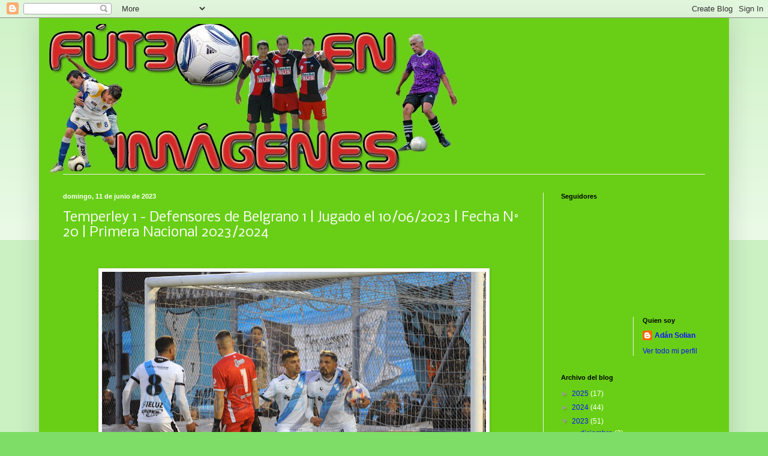

--- FILE ---
content_type: text/html; charset=UTF-8
request_url: http://www.futbolenimagenes.com.ar/2023/06/temperley-1-defensores-de-belgrano-1.html
body_size: 17043
content:
<!DOCTYPE html>
<html class='v2' dir='ltr' lang='es'>
<head>
<link href='https://www.blogger.com/static/v1/widgets/335934321-css_bundle_v2.css' rel='stylesheet' type='text/css'/>
<meta content='width=1100' name='viewport'/>
<meta content='text/html; charset=UTF-8' http-equiv='Content-Type'/>
<meta content='blogger' name='generator'/>
<link href='http://www.futbolenimagenes.com.ar/favicon.ico' rel='icon' type='image/x-icon'/>
<link href='http://www.futbolenimagenes.com.ar/2023/06/temperley-1-defensores-de-belgrano-1.html' rel='canonical'/>
<link rel="alternate" type="application/atom+xml" title="Fútbol en imágenes - Atom" href="http://www.futbolenimagenes.com.ar/feeds/posts/default" />
<link rel="alternate" type="application/rss+xml" title="Fútbol en imágenes - RSS" href="http://www.futbolenimagenes.com.ar/feeds/posts/default?alt=rss" />
<link rel="service.post" type="application/atom+xml" title="Fútbol en imágenes - Atom" href="https://www.blogger.com/feeds/5927427469442492771/posts/default" />

<link rel="alternate" type="application/atom+xml" title="Fútbol en imágenes - Atom" href="http://www.futbolenimagenes.com.ar/feeds/9076922503082243495/comments/default" />
<!--Can't find substitution for tag [blog.ieCssRetrofitLinks]-->
<link href='https://blogger.googleusercontent.com/img/b/R29vZ2xl/AVvXsEitdCbKGl2Zh0F09qGoRNJ6qpN8SfIedjyopfBb7TrXDej3mmsVrc5rfjG2G1pEwja0QWbCG-L-bDvY3evcw1h6JOsX6wOqMCDyWwQxD_it8Bgi9UTCyvHTIrs507S4IQZ2fSiVp4txCVIZm5KRXhI3r6inRXDlkjbr9BIeOOhLEYrUR61804HYSXoV0BY/w640-h426/AAS_7680.JPG' rel='image_src'/>
<meta content='http://www.futbolenimagenes.com.ar/2023/06/temperley-1-defensores-de-belgrano-1.html' property='og:url'/>
<meta content='Temperley 1 - Defensores de Belgrano 1 | Jugado el 10/06/2023 | Fecha N° 20 | Primera Nacional 2023/2024' property='og:title'/>
<meta content=' ' property='og:description'/>
<meta content='https://blogger.googleusercontent.com/img/b/R29vZ2xl/AVvXsEitdCbKGl2Zh0F09qGoRNJ6qpN8SfIedjyopfBb7TrXDej3mmsVrc5rfjG2G1pEwja0QWbCG-L-bDvY3evcw1h6JOsX6wOqMCDyWwQxD_it8Bgi9UTCyvHTIrs507S4IQZ2fSiVp4txCVIZm5KRXhI3r6inRXDlkjbr9BIeOOhLEYrUR61804HYSXoV0BY/w1200-h630-p-k-no-nu/AAS_7680.JPG' property='og:image'/>
<title>Fútbol en imágenes: Temperley 1 - Defensores de Belgrano 1 | Jugado el 10/06/2023 | Fecha N&#176; 20 | Primera Nacional 2023/2024</title>
<style type='text/css'>@font-face{font-family:'Nobile';font-style:normal;font-weight:400;font-display:swap;src:url(//fonts.gstatic.com/s/nobile/v19/m8JTjflSeaOVl1iGXa3WWrZNblOD.woff2)format('woff2');unicode-range:U+0301,U+0400-045F,U+0490-0491,U+04B0-04B1,U+2116;}@font-face{font-family:'Nobile';font-style:normal;font-weight:400;font-display:swap;src:url(//fonts.gstatic.com/s/nobile/v19/m8JTjflSeaOVl1iGV63WWrZNblOD.woff2)format('woff2');unicode-range:U+0100-02BA,U+02BD-02C5,U+02C7-02CC,U+02CE-02D7,U+02DD-02FF,U+0304,U+0308,U+0329,U+1D00-1DBF,U+1E00-1E9F,U+1EF2-1EFF,U+2020,U+20A0-20AB,U+20AD-20C0,U+2113,U+2C60-2C7F,U+A720-A7FF;}@font-face{font-family:'Nobile';font-style:normal;font-weight:400;font-display:swap;src:url(//fonts.gstatic.com/s/nobile/v19/m8JTjflSeaOVl1iGWa3WWrZNbg.woff2)format('woff2');unicode-range:U+0000-00FF,U+0131,U+0152-0153,U+02BB-02BC,U+02C6,U+02DA,U+02DC,U+0304,U+0308,U+0329,U+2000-206F,U+20AC,U+2122,U+2191,U+2193,U+2212,U+2215,U+FEFF,U+FFFD;}</style>
<style id='page-skin-1' type='text/css'><!--
/*
-----------------------------------------------
Blogger Template Style
Name:     Simple
Designer: Blogger
URL:      www.blogger.com
----------------------------------------------- */
/* Content
----------------------------------------------- */
body {
font: normal normal 12px Arial, Tahoma, Helvetica, FreeSans, sans-serif;
color: #ffffff;
background: #7edd66 none repeat scroll top left;
padding: 0 40px 40px 40px;
}
html body .region-inner {
min-width: 0;
max-width: 100%;
width: auto;
}
h2 {
font-size: 22px;
}
a:link {
text-decoration:none;
color: #1010ff;
}
a:visited {
text-decoration:none;
color: #888888;
}
a:hover {
text-decoration:underline;
color: #43ff32;
}
.body-fauxcolumn-outer .fauxcolumn-inner {
background: transparent url(https://resources.blogblog.com/blogblog/data/1kt/simple/body_gradient_tile_light.png) repeat scroll top left;
_background-image: none;
}
.body-fauxcolumn-outer .cap-top {
position: absolute;
z-index: 1;
height: 400px;
width: 100%;
}
.body-fauxcolumn-outer .cap-top .cap-left {
width: 100%;
background: transparent url(https://resources.blogblog.com/blogblog/data/1kt/simple/gradients_light.png) repeat-x scroll top left;
_background-image: none;
}
.content-outer {
-moz-box-shadow: 0 0 40px rgba(0, 0, 0, .15);
-webkit-box-shadow: 0 0 5px rgba(0, 0, 0, .15);
-goog-ms-box-shadow: 0 0 10px #333333;
box-shadow: 0 0 40px rgba(0, 0, 0, .15);
margin-bottom: 1px;
}
.content-inner {
padding: 10px 10px;
}
.content-inner {
background-color: #69cf16;
}
/* Header
----------------------------------------------- */
.header-outer {
background: transparent none repeat-x scroll 0 -400px;
_background-image: none;
}
.Header h1 {
font: normal normal 60px Arial, Tahoma, Helvetica, FreeSans, sans-serif;
color: #54bb32;
text-shadow: -1px -1px 1px rgba(0, 0, 0, .2);
}
.Header h1 a {
color: #54bb32;
}
.Header .description {
font-size: 140%;
color: #777777;
}
.header-inner .Header .titlewrapper {
padding: 22px 30px;
}
.header-inner .Header .descriptionwrapper {
padding: 0 30px;
}
/* Tabs
----------------------------------------------- */
.tabs-inner .section:first-child {
border-top: 1px solid #eeeeee;
}
.tabs-inner .section:first-child ul {
margin-top: -1px;
border-top: 1px solid #eeeeee;
border-left: 0 solid #eeeeee;
border-right: 0 solid #eeeeee;
}
.tabs-inner .widget ul {
background: #f5f5f5 url(https://resources.blogblog.com/blogblog/data/1kt/simple/gradients_light.png) repeat-x scroll 0 -800px;
_background-image: none;
border-bottom: 1px solid #eeeeee;
margin-top: 0;
margin-left: -30px;
margin-right: -30px;
}
.tabs-inner .widget li a {
display: inline-block;
padding: .6em 1em;
font: normal normal 14px Arial, Tahoma, Helvetica, FreeSans, sans-serif;
color: #999999;
border-left: 1px solid #69cf16;
border-right: 1px solid #eeeeee;
}
.tabs-inner .widget li:first-child a {
border-left: none;
}
.tabs-inner .widget li.selected a, .tabs-inner .widget li a:hover {
color: #000000;
background-color: #eeeeee;
text-decoration: none;
}
/* Columns
----------------------------------------------- */
.main-outer {
border-top: 0 solid #eeeeee;
}
.fauxcolumn-left-outer .fauxcolumn-inner {
border-right: 1px solid #eeeeee;
}
.fauxcolumn-right-outer .fauxcolumn-inner {
border-left: 1px solid #eeeeee;
}
/* Headings
----------------------------------------------- */
div.widget > h2,
div.widget h2.title {
margin: 0 0 1em 0;
font: normal bold 11px Arial, Tahoma, Helvetica, FreeSans, sans-serif;
color: #000000;
}
/* Widgets
----------------------------------------------- */
.widget .zippy {
color: #999999;
text-shadow: 2px 2px 1px rgba(0, 0, 0, .1);
}
.widget .popular-posts ul {
list-style: none;
}
/* Posts
----------------------------------------------- */
h2.date-header {
font: normal bold 11px Arial, Tahoma, Helvetica, FreeSans, sans-serif;
}
.date-header span {
background-color: transparent;
color: #ffffff;
padding: inherit;
letter-spacing: inherit;
margin: inherit;
}
.main-inner {
padding-top: 30px;
padding-bottom: 30px;
}
.main-inner .column-center-inner {
padding: 0 15px;
}
.main-inner .column-center-inner .section {
margin: 0 15px;
}
.post {
margin: 0 0 25px 0;
}
h3.post-title, .comments h4 {
font: normal normal 22px Nobile;
margin: .75em 0 0;
}
.post-body {
font-size: 110%;
line-height: 1.4;
position: relative;
}
.post-body img, .post-body .tr-caption-container, .Profile img, .Image img,
.BlogList .item-thumbnail img {
padding: 2px;
background: #ffffff;
border: 1px solid #eeeeee;
-moz-box-shadow: 1px 1px 5px rgba(0, 0, 0, .1);
-webkit-box-shadow: 1px 1px 5px rgba(0, 0, 0, .1);
box-shadow: 1px 1px 5px rgba(0, 0, 0, .1);
}
.post-body img, .post-body .tr-caption-container {
padding: 5px;
}
.post-body .tr-caption-container {
color: #ffffff;
}
.post-body .tr-caption-container img {
padding: 0;
background: transparent;
border: none;
-moz-box-shadow: 0 0 0 rgba(0, 0, 0, .1);
-webkit-box-shadow: 0 0 0 rgba(0, 0, 0, .1);
box-shadow: 0 0 0 rgba(0, 0, 0, .1);
}
.post-header {
margin: 0 0 1.5em;
line-height: 1.6;
font-size: 90%;
}
.post-footer {
margin: 20px -2px 0;
padding: 5px 10px;
color: #666666;
background-color: #f9f9f9;
border-bottom: 1px solid #eeeeee;
line-height: 1.6;
font-size: 90%;
}
#comments .comment-author {
padding-top: 1.5em;
border-top: 1px solid #eeeeee;
background-position: 0 1.5em;
}
#comments .comment-author:first-child {
padding-top: 0;
border-top: none;
}
.avatar-image-container {
margin: .2em 0 0;
}
#comments .avatar-image-container img {
border: 1px solid #eeeeee;
}
/* Comments
----------------------------------------------- */
.comments .comments-content .icon.blog-author {
background-repeat: no-repeat;
background-image: url([data-uri]);
}
.comments .comments-content .loadmore a {
border-top: 1px solid #999999;
border-bottom: 1px solid #999999;
}
.comments .comment-thread.inline-thread {
background-color: #f9f9f9;
}
.comments .continue {
border-top: 2px solid #999999;
}
/* Accents
---------------------------------------------- */
.section-columns td.columns-cell {
border-left: 1px solid #eeeeee;
}
.blog-pager {
background: transparent none no-repeat scroll top center;
}
.blog-pager-older-link, .home-link,
.blog-pager-newer-link {
background-color: #69cf16;
padding: 5px;
}
.footer-outer {
border-top: 0 dashed #bbbbbb;
}
/* Mobile
----------------------------------------------- */
body.mobile  {
background-size: auto;
}
.mobile .body-fauxcolumn-outer {
background: transparent none repeat scroll top left;
}
.mobile .body-fauxcolumn-outer .cap-top {
background-size: 100% auto;
}
.mobile .content-outer {
-webkit-box-shadow: 0 0 3px rgba(0, 0, 0, .15);
box-shadow: 0 0 3px rgba(0, 0, 0, .15);
}
.mobile .tabs-inner .widget ul {
margin-left: 0;
margin-right: 0;
}
.mobile .post {
margin: 0;
}
.mobile .main-inner .column-center-inner .section {
margin: 0;
}
.mobile .date-header span {
padding: 0.1em 10px;
margin: 0 -10px;
}
.mobile h3.post-title {
margin: 0;
}
.mobile .blog-pager {
background: transparent none no-repeat scroll top center;
}
.mobile .footer-outer {
border-top: none;
}
.mobile .main-inner, .mobile .footer-inner {
background-color: #69cf16;
}
.mobile-index-contents {
color: #ffffff;
}
.mobile-link-button {
background-color: #1010ff;
}
.mobile-link-button a:link, .mobile-link-button a:visited {
color: #ffffff;
}
.mobile .tabs-inner .section:first-child {
border-top: none;
}
.mobile .tabs-inner .PageList .widget-content {
background-color: #eeeeee;
color: #000000;
border-top: 1px solid #eeeeee;
border-bottom: 1px solid #eeeeee;
}
.mobile .tabs-inner .PageList .widget-content .pagelist-arrow {
border-left: 1px solid #eeeeee;
}

--></style>
<style id='template-skin-1' type='text/css'><!--
body {
min-width: 1150px;
}
.content-outer, .content-fauxcolumn-outer, .region-inner {
min-width: 1150px;
max-width: 1150px;
_width: 1150px;
}
.main-inner .columns {
padding-left: 0;
padding-right: 300px;
}
.main-inner .fauxcolumn-center-outer {
left: 0;
right: 300px;
/* IE6 does not respect left and right together */
_width: expression(this.parentNode.offsetWidth -
parseInt("0") -
parseInt("300px") + 'px');
}
.main-inner .fauxcolumn-left-outer {
width: 0;
}
.main-inner .fauxcolumn-right-outer {
width: 300px;
}
.main-inner .column-left-outer {
width: 0;
right: 100%;
margin-left: -0;
}
.main-inner .column-right-outer {
width: 300px;
margin-right: -300px;
}
#layout {
min-width: 0;
}
#layout .content-outer {
min-width: 0;
width: 800px;
}
#layout .region-inner {
min-width: 0;
width: auto;
}
body#layout div.add_widget {
padding: 8px;
}
body#layout div.add_widget a {
margin-left: 32px;
}
--></style>
<link href='https://www.blogger.com/dyn-css/authorization.css?targetBlogID=5927427469442492771&amp;zx=7e0bfb9b-2b96-4345-b56f-51e60b331baf' media='none' onload='if(media!=&#39;all&#39;)media=&#39;all&#39;' rel='stylesheet'/><noscript><link href='https://www.blogger.com/dyn-css/authorization.css?targetBlogID=5927427469442492771&amp;zx=7e0bfb9b-2b96-4345-b56f-51e60b331baf' rel='stylesheet'/></noscript>
<meta name='google-adsense-platform-account' content='ca-host-pub-1556223355139109'/>
<meta name='google-adsense-platform-domain' content='blogspot.com'/>

</head>
<body class='loading variant-pale'>
<div class='navbar section' id='navbar' name='Barra de navegación'><div class='widget Navbar' data-version='1' id='Navbar1'><script type="text/javascript">
    function setAttributeOnload(object, attribute, val) {
      if(window.addEventListener) {
        window.addEventListener('load',
          function(){ object[attribute] = val; }, false);
      } else {
        window.attachEvent('onload', function(){ object[attribute] = val; });
      }
    }
  </script>
<div id="navbar-iframe-container"></div>
<script type="text/javascript" src="https://apis.google.com/js/platform.js"></script>
<script type="text/javascript">
      gapi.load("gapi.iframes:gapi.iframes.style.bubble", function() {
        if (gapi.iframes && gapi.iframes.getContext) {
          gapi.iframes.getContext().openChild({
              url: 'https://www.blogger.com/navbar/5927427469442492771?po\x3d9076922503082243495\x26origin\x3dhttp://www.futbolenimagenes.com.ar',
              where: document.getElementById("navbar-iframe-container"),
              id: "navbar-iframe"
          });
        }
      });
    </script><script type="text/javascript">
(function() {
var script = document.createElement('script');
script.type = 'text/javascript';
script.src = '//pagead2.googlesyndication.com/pagead/js/google_top_exp.js';
var head = document.getElementsByTagName('head')[0];
if (head) {
head.appendChild(script);
}})();
</script>
</div></div>
<div class='body-fauxcolumns'>
<div class='fauxcolumn-outer body-fauxcolumn-outer'>
<div class='cap-top'>
<div class='cap-left'></div>
<div class='cap-right'></div>
</div>
<div class='fauxborder-left'>
<div class='fauxborder-right'></div>
<div class='fauxcolumn-inner'>
</div>
</div>
<div class='cap-bottom'>
<div class='cap-left'></div>
<div class='cap-right'></div>
</div>
</div>
</div>
<div class='content'>
<div class='content-fauxcolumns'>
<div class='fauxcolumn-outer content-fauxcolumn-outer'>
<div class='cap-top'>
<div class='cap-left'></div>
<div class='cap-right'></div>
</div>
<div class='fauxborder-left'>
<div class='fauxborder-right'></div>
<div class='fauxcolumn-inner'>
</div>
</div>
<div class='cap-bottom'>
<div class='cap-left'></div>
<div class='cap-right'></div>
</div>
</div>
</div>
<div class='content-outer'>
<div class='content-cap-top cap-top'>
<div class='cap-left'></div>
<div class='cap-right'></div>
</div>
<div class='fauxborder-left content-fauxborder-left'>
<div class='fauxborder-right content-fauxborder-right'></div>
<div class='content-inner'>
<header>
<div class='header-outer'>
<div class='header-cap-top cap-top'>
<div class='cap-left'></div>
<div class='cap-right'></div>
</div>
<div class='fauxborder-left header-fauxborder-left'>
<div class='fauxborder-right header-fauxborder-right'></div>
<div class='region-inner header-inner'>
<div class='header section' id='header' name='Cabecera'><div class='widget Header' data-version='1' id='Header1'>
<div id='header-inner'>
<a href='http://www.futbolenimagenes.com.ar/' style='display: block'>
<img alt='Fútbol en imágenes' height='250px; ' id='Header1_headerimg' src='https://blogger.googleusercontent.com/img/b/R29vZ2xl/AVvXsEgpww1VIAsLbWVEIX1HV7AMtIHSz4pT4d2NhV_rFpS1zKaedbU-A3lNPOS5bNnBQyx9ogZrGlQ-pzifCBTuThTw5uDu5g8QLM-57XG1zj5lzchW-ysmfozhaecqQRh3pv8Z5jW76zMjSXo/s1600/logoFEI.jpg' style='display: block' width='690px; '/>
</a>
</div>
</div></div>
</div>
</div>
<div class='header-cap-bottom cap-bottom'>
<div class='cap-left'></div>
<div class='cap-right'></div>
</div>
</div>
</header>
<div class='tabs-outer'>
<div class='tabs-cap-top cap-top'>
<div class='cap-left'></div>
<div class='cap-right'></div>
</div>
<div class='fauxborder-left tabs-fauxborder-left'>
<div class='fauxborder-right tabs-fauxborder-right'></div>
<div class='region-inner tabs-inner'>
<div class='tabs no-items section' id='crosscol' name='Multicolumnas'></div>
<div class='tabs no-items section' id='crosscol-overflow' name='Cross-Column 2'></div>
</div>
</div>
<div class='tabs-cap-bottom cap-bottom'>
<div class='cap-left'></div>
<div class='cap-right'></div>
</div>
</div>
<div class='main-outer'>
<div class='main-cap-top cap-top'>
<div class='cap-left'></div>
<div class='cap-right'></div>
</div>
<div class='fauxborder-left main-fauxborder-left'>
<div class='fauxborder-right main-fauxborder-right'></div>
<div class='region-inner main-inner'>
<div class='columns fauxcolumns'>
<div class='fauxcolumn-outer fauxcolumn-center-outer'>
<div class='cap-top'>
<div class='cap-left'></div>
<div class='cap-right'></div>
</div>
<div class='fauxborder-left'>
<div class='fauxborder-right'></div>
<div class='fauxcolumn-inner'>
</div>
</div>
<div class='cap-bottom'>
<div class='cap-left'></div>
<div class='cap-right'></div>
</div>
</div>
<div class='fauxcolumn-outer fauxcolumn-left-outer'>
<div class='cap-top'>
<div class='cap-left'></div>
<div class='cap-right'></div>
</div>
<div class='fauxborder-left'>
<div class='fauxborder-right'></div>
<div class='fauxcolumn-inner'>
</div>
</div>
<div class='cap-bottom'>
<div class='cap-left'></div>
<div class='cap-right'></div>
</div>
</div>
<div class='fauxcolumn-outer fauxcolumn-right-outer'>
<div class='cap-top'>
<div class='cap-left'></div>
<div class='cap-right'></div>
</div>
<div class='fauxborder-left'>
<div class='fauxborder-right'></div>
<div class='fauxcolumn-inner'>
</div>
</div>
<div class='cap-bottom'>
<div class='cap-left'></div>
<div class='cap-right'></div>
</div>
</div>
<!-- corrects IE6 width calculation -->
<div class='columns-inner'>
<div class='column-center-outer'>
<div class='column-center-inner'>
<div class='main section' id='main' name='Principal'><div class='widget Blog' data-version='1' id='Blog1'>
<div class='blog-posts hfeed'>

          <div class="date-outer">
        
<h2 class='date-header'><span>domingo, 11 de junio de 2023</span></h2>

          <div class="date-posts">
        
<div class='post-outer'>
<div class='post hentry uncustomized-post-template' itemprop='blogPost' itemscope='itemscope' itemtype='http://schema.org/BlogPosting'>
<meta content='https://blogger.googleusercontent.com/img/b/R29vZ2xl/AVvXsEitdCbKGl2Zh0F09qGoRNJ6qpN8SfIedjyopfBb7TrXDej3mmsVrc5rfjG2G1pEwja0QWbCG-L-bDvY3evcw1h6JOsX6wOqMCDyWwQxD_it8Bgi9UTCyvHTIrs507S4IQZ2fSiVp4txCVIZm5KRXhI3r6inRXDlkjbr9BIeOOhLEYrUR61804HYSXoV0BY/w640-h426/AAS_7680.JPG' itemprop='image_url'/>
<meta content='5927427469442492771' itemprop='blogId'/>
<meta content='9076922503082243495' itemprop='postId'/>
<a name='9076922503082243495'></a>
<h3 class='post-title entry-title' itemprop='name'>
Temperley 1 - Defensores de Belgrano 1 | Jugado el 10/06/2023 | Fecha N&#176; 20 | Primera Nacional 2023/2024
</h3>
<div class='post-header'>
<div class='post-header-line-1'></div>
</div>
<div class='post-body entry-content' id='post-body-9076922503082243495' itemprop='description articleBody'>
<p>&nbsp;</p><div class="separator" style="clear: both; text-align: center;"><a href="https://blogger.googleusercontent.com/img/b/R29vZ2xl/AVvXsEitdCbKGl2Zh0F09qGoRNJ6qpN8SfIedjyopfBb7TrXDej3mmsVrc5rfjG2G1pEwja0QWbCG-L-bDvY3evcw1h6JOsX6wOqMCDyWwQxD_it8Bgi9UTCyvHTIrs507S4IQZ2fSiVp4txCVIZm5KRXhI3r6inRXDlkjbr9BIeOOhLEYrUR61804HYSXoV0BY/s1280/AAS_7680.JPG" style="margin-left: 1em; margin-right: 1em;"><img border="0" data-original-height="850" data-original-width="1280" height="426" src="https://blogger.googleusercontent.com/img/b/R29vZ2xl/AVvXsEitdCbKGl2Zh0F09qGoRNJ6qpN8SfIedjyopfBb7TrXDej3mmsVrc5rfjG2G1pEwja0QWbCG-L-bDvY3evcw1h6JOsX6wOqMCDyWwQxD_it8Bgi9UTCyvHTIrs507S4IQZ2fSiVp4txCVIZm5KRXhI3r6inRXDlkjbr9BIeOOhLEYrUR61804HYSXoV0BY/w640-h426/AAS_7680.JPG" width="640" /></a><span><a name="more"></a></span></div><br /><div class="separator" style="clear: both; text-align: center;"><a href="https://blogger.googleusercontent.com/img/b/R29vZ2xl/AVvXsEg-WJluziIqnW48v3fuplzzz1GSQGZdxwcnKQbOpDfBbdCflYZ9Ln4h-QYWnG8Snl0LwFmErK41LRloDctPgw1YzpXSQ_8a1Per0UKx1vp_bTIrwgTdvIY9Y7icfv9rM6nDdHkaXRWzA166l7w77cJLZDU84slziUX4lUf6LlMSt3KF02ZjiK6nAx96EG8/s1280/AAS_7174.JPG" style="margin-left: 1em; margin-right: 1em;"><img border="0" data-original-height="850" data-original-width="1280" height="426" src="https://blogger.googleusercontent.com/img/b/R29vZ2xl/AVvXsEg-WJluziIqnW48v3fuplzzz1GSQGZdxwcnKQbOpDfBbdCflYZ9Ln4h-QYWnG8Snl0LwFmErK41LRloDctPgw1YzpXSQ_8a1Per0UKx1vp_bTIrwgTdvIY9Y7icfv9rM6nDdHkaXRWzA166l7w77cJLZDU84slziUX4lUf6LlMSt3KF02ZjiK6nAx96EG8/w640-h426/AAS_7174.JPG" width="640" /></a></div><br /><div class="separator" style="clear: both; text-align: center;"><a href="https://blogger.googleusercontent.com/img/b/R29vZ2xl/AVvXsEicWfO-LJuKq7A1E38vb-lq5LCAWegu-z77WZHTR_M_zdVTGl2_u7hNvy0OnX4ijqcfI6YHw_fBX6Oq_qbclYXhSkwj43JLwXoLt0FjrM96whHUHPo_PYrKXsyQIm1qnYEawfPISRu6Rfia8z6Pc1bCF1rhR0uNRaaDXZpMfkcYTkjvo-kzCw2WXvruRcQ/s1280/AAS_7184.JPG" style="margin-left: 1em; margin-right: 1em;"><img border="0" data-original-height="850" data-original-width="1280" height="426" src="https://blogger.googleusercontent.com/img/b/R29vZ2xl/AVvXsEicWfO-LJuKq7A1E38vb-lq5LCAWegu-z77WZHTR_M_zdVTGl2_u7hNvy0OnX4ijqcfI6YHw_fBX6Oq_qbclYXhSkwj43JLwXoLt0FjrM96whHUHPo_PYrKXsyQIm1qnYEawfPISRu6Rfia8z6Pc1bCF1rhR0uNRaaDXZpMfkcYTkjvo-kzCw2WXvruRcQ/w640-h426/AAS_7184.JPG" width="640" /></a></div><br /><div class="separator" style="clear: both; text-align: center;"><a href="https://blogger.googleusercontent.com/img/b/R29vZ2xl/AVvXsEhS858Xnnz4g-I3CLVMJxnbREZHX6wO1yNOy_ohkUYta8KVYKy6CmLcitN3fa_wDJgdN1LrKN4N7v953Vxbwb6RO4KrY414pFvayGHNr13lQVuAmHx97RoDTfIxlCN7Nh2DxOflN9jQe8UW3hRsZHzybQwDTomXzqPNqBstIItzVoz385b5Iw8Jcf_CyVU/s1280/AAS_7192.JPG" style="margin-left: 1em; margin-right: 1em;"><img border="0" data-original-height="850" data-original-width="1280" height="426" src="https://blogger.googleusercontent.com/img/b/R29vZ2xl/AVvXsEhS858Xnnz4g-I3CLVMJxnbREZHX6wO1yNOy_ohkUYta8KVYKy6CmLcitN3fa_wDJgdN1LrKN4N7v953Vxbwb6RO4KrY414pFvayGHNr13lQVuAmHx97RoDTfIxlCN7Nh2DxOflN9jQe8UW3hRsZHzybQwDTomXzqPNqBstIItzVoz385b5Iw8Jcf_CyVU/w640-h426/AAS_7192.JPG" width="640" /></a></div><br /><div class="separator" style="clear: both; text-align: center;"><a href="https://blogger.googleusercontent.com/img/b/R29vZ2xl/AVvXsEjmSBxV5QNFN0nuc-YZrpeTcqbadONZi26WKO7T2pM2ZhjxojrBgAa2MGP9lnvGkXb8HwzwDqFKccB6ZagQKEoOg1AsXyxk51vbp7eXgnBtWwY7TvReVN_pNvaS-Z2FBkehz1vTaqwQdK3M2AnAQjPErIJIkuWEq2N_Kg4FKpEDkjoOP88WbrX1KnnErTs/s1280/AAS_7212.JPG" style="margin-left: 1em; margin-right: 1em;"><img border="0" data-original-height="850" data-original-width="1280" height="426" src="https://blogger.googleusercontent.com/img/b/R29vZ2xl/AVvXsEjmSBxV5QNFN0nuc-YZrpeTcqbadONZi26WKO7T2pM2ZhjxojrBgAa2MGP9lnvGkXb8HwzwDqFKccB6ZagQKEoOg1AsXyxk51vbp7eXgnBtWwY7TvReVN_pNvaS-Z2FBkehz1vTaqwQdK3M2AnAQjPErIJIkuWEq2N_Kg4FKpEDkjoOP88WbrX1KnnErTs/w640-h426/AAS_7212.JPG" width="640" /></a></div><br /><div class="separator" style="clear: both; text-align: center;"><a href="https://blogger.googleusercontent.com/img/b/R29vZ2xl/AVvXsEgB8k-s5N6iJr_MnTGDwC_pZERw7vWRewo88x_FE7Wy-7I0uHUUpoeKap-WqGx49pjm0fFAZo5cxsUUTAicNNRWsNib6q7uSLCB4IYbq3MEXROOMD7IeMCM5LStcwIaZMdkX9YikERms4JUPGtRVznUUziOfM2TzZEjPvtdPK61lzARJhqlilS6OdgKJ8M/s1280/AAS_7225.JPG" style="margin-left: 1em; margin-right: 1em;"><img border="0" data-original-height="850" data-original-width="1280" height="426" src="https://blogger.googleusercontent.com/img/b/R29vZ2xl/AVvXsEgB8k-s5N6iJr_MnTGDwC_pZERw7vWRewo88x_FE7Wy-7I0uHUUpoeKap-WqGx49pjm0fFAZo5cxsUUTAicNNRWsNib6q7uSLCB4IYbq3MEXROOMD7IeMCM5LStcwIaZMdkX9YikERms4JUPGtRVznUUziOfM2TzZEjPvtdPK61lzARJhqlilS6OdgKJ8M/w640-h426/AAS_7225.JPG" width="640" /></a></div><br /><div class="separator" style="clear: both; text-align: center;"><a href="https://blogger.googleusercontent.com/img/b/R29vZ2xl/AVvXsEj9xFd4HTMuytvkT2zMXfkLrEpxTVrrzcXJBBxVf50OIbV1C8Vs9olusRRDcyFKZ0ognpxgAcO1XcTO7P83-25lnLruaw_qHaGSan4sAZQ2UhfD74TGix5Yi6qfy1Lj1-X_G0ayz_zSjTfzX8QPl_Li2niG2nNesn6o0tX5wTIxhEXkVCGUUQ0anHH-AM8/s1280/AAS_7242.JPG" style="margin-left: 1em; margin-right: 1em;"><img border="0" data-original-height="850" data-original-width="1280" height="426" src="https://blogger.googleusercontent.com/img/b/R29vZ2xl/AVvXsEj9xFd4HTMuytvkT2zMXfkLrEpxTVrrzcXJBBxVf50OIbV1C8Vs9olusRRDcyFKZ0ognpxgAcO1XcTO7P83-25lnLruaw_qHaGSan4sAZQ2UhfD74TGix5Yi6qfy1Lj1-X_G0ayz_zSjTfzX8QPl_Li2niG2nNesn6o0tX5wTIxhEXkVCGUUQ0anHH-AM8/w640-h426/AAS_7242.JPG" width="640" /></a></div><br /><div class="separator" style="clear: both; text-align: center;"><a href="https://blogger.googleusercontent.com/img/b/R29vZ2xl/AVvXsEh104Z_ubH4TOutlUc81JQ30x4Q6QH_RLtA539aWprM-nx7o7alThBu6n1W42nGZVBfjtiWAiDgrtE426DcB3HTgiJRIxvIzgw6QCQbkd4CyOknKK4Z80h_GPwLURRky93x3gODdHHOJxMcje8zgwbw1Atmcpoq8flUtC_MdSOzCL0EKcYU-foUcpqV5jM/s1280/AAS_7294.JPG" style="margin-left: 1em; margin-right: 1em;"><img border="0" data-original-height="850" data-original-width="1280" height="426" src="https://blogger.googleusercontent.com/img/b/R29vZ2xl/AVvXsEh104Z_ubH4TOutlUc81JQ30x4Q6QH_RLtA539aWprM-nx7o7alThBu6n1W42nGZVBfjtiWAiDgrtE426DcB3HTgiJRIxvIzgw6QCQbkd4CyOknKK4Z80h_GPwLURRky93x3gODdHHOJxMcje8zgwbw1Atmcpoq8flUtC_MdSOzCL0EKcYU-foUcpqV5jM/w640-h426/AAS_7294.JPG" width="640" /></a></div><br /><div class="separator" style="clear: both; text-align: center;"><a href="https://blogger.googleusercontent.com/img/b/R29vZ2xl/AVvXsEgZh9Z4fObWf3iyx7tktVwYqZXawcd8r7cOZ04YiQCEomJ3vnnaRporEhoCalx4Ld-pihv0K3BUU57rkgpXRYwSbR4mFHLGv82CLaTH4VTBg0rVxiVNUfcyixGSepap4JcJPk2MvgYody5EEkmUZVkUQjUU2HPACNFCGDS_SDEdD0i7NkjdWWQFuVrVnSE/s1280/AAS_7317.JPG" style="margin-left: 1em; margin-right: 1em;"><img border="0" data-original-height="850" data-original-width="1280" height="426" src="https://blogger.googleusercontent.com/img/b/R29vZ2xl/AVvXsEgZh9Z4fObWf3iyx7tktVwYqZXawcd8r7cOZ04YiQCEomJ3vnnaRporEhoCalx4Ld-pihv0K3BUU57rkgpXRYwSbR4mFHLGv82CLaTH4VTBg0rVxiVNUfcyixGSepap4JcJPk2MvgYody5EEkmUZVkUQjUU2HPACNFCGDS_SDEdD0i7NkjdWWQFuVrVnSE/w640-h426/AAS_7317.JPG" width="640" /></a></div><br /><div class="separator" style="clear: both; text-align: center;"><a href="https://blogger.googleusercontent.com/img/b/R29vZ2xl/AVvXsEhVV-OOiFUhg0qEyFkH9YXhT9LLUs2ldSG9hQcV0Rqu9i-98afnrbFNlC-6Ec9XDw3wCGyzQQXm9AIET02gn232zw_o0Bj6mFlAcB4bNcB69ynGpB4KtWyynTcKXWYXESQNmnrgyPGClMsWrsX0Qch1eQfSQaj6ifqLxNIu0j6YHAbj126NutFe_tOfo2o/s1280/AAS_7328.JPG" style="margin-left: 1em; margin-right: 1em;"><img border="0" data-original-height="850" data-original-width="1280" height="426" src="https://blogger.googleusercontent.com/img/b/R29vZ2xl/AVvXsEhVV-OOiFUhg0qEyFkH9YXhT9LLUs2ldSG9hQcV0Rqu9i-98afnrbFNlC-6Ec9XDw3wCGyzQQXm9AIET02gn232zw_o0Bj6mFlAcB4bNcB69ynGpB4KtWyynTcKXWYXESQNmnrgyPGClMsWrsX0Qch1eQfSQaj6ifqLxNIu0j6YHAbj126NutFe_tOfo2o/w640-h426/AAS_7328.JPG" width="640" /></a></div><br /><div class="separator" style="clear: both; text-align: center;"><a href="https://blogger.googleusercontent.com/img/b/R29vZ2xl/AVvXsEjxLlkPuLWKH_q_QfHundUSWlvrcAM2-1GtPPZ8Rtv4VdNVgxfcXONGTtxY66TZvSrcUzSYzq6JRWW0zah4DUtJgxXa7LS9aMqiHoG6OqvmRX5qwNTGKqvZU-XHDC0-d27WzFfgPFp5iTdZmrERUSiy_yYpCzGo0rtMzyci-t5qR6EgQVixPs8yO1qTzPY/s1280/AAS_7409.JPG" style="margin-left: 1em; margin-right: 1em;"><img border="0" data-original-height="850" data-original-width="1280" height="426" src="https://blogger.googleusercontent.com/img/b/R29vZ2xl/AVvXsEjxLlkPuLWKH_q_QfHundUSWlvrcAM2-1GtPPZ8Rtv4VdNVgxfcXONGTtxY66TZvSrcUzSYzq6JRWW0zah4DUtJgxXa7LS9aMqiHoG6OqvmRX5qwNTGKqvZU-XHDC0-d27WzFfgPFp5iTdZmrERUSiy_yYpCzGo0rtMzyci-t5qR6EgQVixPs8yO1qTzPY/w640-h426/AAS_7409.JPG" width="640" /></a></div><br /><div class="separator" style="clear: both; text-align: center;"><a href="https://blogger.googleusercontent.com/img/b/R29vZ2xl/AVvXsEhLNK-PpXywB65GeR2JuWnl_Ptlq2pFq3wUQ3XWAQHUl1rnQ_vjinyUGSPNSBWV0qEgDwEdofJq65rgMzmC51ds8O6BkrB2OHYMbBwiMhBzT1dk1e_Bhe1TQ7t8yIUFVeNVt-2P6g0bEBsyEQcav8ztz-B4JksYzfTPKRf9tox0pjdCca7jit9F5oVdy8s/s1280/AAS_7422.JPG" style="margin-left: 1em; margin-right: 1em;"><img border="0" data-original-height="850" data-original-width="1280" height="426" src="https://blogger.googleusercontent.com/img/b/R29vZ2xl/AVvXsEhLNK-PpXywB65GeR2JuWnl_Ptlq2pFq3wUQ3XWAQHUl1rnQ_vjinyUGSPNSBWV0qEgDwEdofJq65rgMzmC51ds8O6BkrB2OHYMbBwiMhBzT1dk1e_Bhe1TQ7t8yIUFVeNVt-2P6g0bEBsyEQcav8ztz-B4JksYzfTPKRf9tox0pjdCca7jit9F5oVdy8s/w640-h426/AAS_7422.JPG" width="640" /></a></div><br /><div class="separator" style="clear: both; text-align: center;"><a href="https://blogger.googleusercontent.com/img/b/R29vZ2xl/AVvXsEhjI0Lc22eT7RIPmP1E8-POGNXu6aZxrqzwcjHbo2PMtJja3AU5bNrbqvnC8Diy1djLZzdWDibqA0B2pYfXFZsJsg0seNpmeHQi1FiFZci9rYidZ3-VHRJsRwr2tM404-GU6uHkP44nHiVBN1BLX64sFWzUnp5hA6kNtmUWr105-cHn959InWinJSd--kg/s1280/AAS_7443.JPG" style="margin-left: 1em; margin-right: 1em;"><img border="0" data-original-height="850" data-original-width="1280" height="426" src="https://blogger.googleusercontent.com/img/b/R29vZ2xl/AVvXsEhjI0Lc22eT7RIPmP1E8-POGNXu6aZxrqzwcjHbo2PMtJja3AU5bNrbqvnC8Diy1djLZzdWDibqA0B2pYfXFZsJsg0seNpmeHQi1FiFZci9rYidZ3-VHRJsRwr2tM404-GU6uHkP44nHiVBN1BLX64sFWzUnp5hA6kNtmUWr105-cHn959InWinJSd--kg/w640-h426/AAS_7443.JPG" width="640" /></a></div><br /><div class="separator" style="clear: both; text-align: center;"><a href="https://blogger.googleusercontent.com/img/b/R29vZ2xl/AVvXsEh_LCdaj_I8Noctppaly4_-Cu3sCzszGf-S_TQ85Uuwlg6fUM29OvPG7z2GrQUpg56lLKgoKrsQWMtuwUMiPxa0QLe7k0IUIipwITsE0YNQRVsuMGq0htEKRZhF2zVrxmDeUcJ4B16IHcd80ebJxhWxz7j0uJ5DQxESVcNzxlJP4lbCsSkYNXc7MNt2mQU/s1280/AAS_7450.JPG" style="margin-left: 1em; margin-right: 1em;"><img border="0" data-original-height="850" data-original-width="1280" height="426" src="https://blogger.googleusercontent.com/img/b/R29vZ2xl/AVvXsEh_LCdaj_I8Noctppaly4_-Cu3sCzszGf-S_TQ85Uuwlg6fUM29OvPG7z2GrQUpg56lLKgoKrsQWMtuwUMiPxa0QLe7k0IUIipwITsE0YNQRVsuMGq0htEKRZhF2zVrxmDeUcJ4B16IHcd80ebJxhWxz7j0uJ5DQxESVcNzxlJP4lbCsSkYNXc7MNt2mQU/w640-h426/AAS_7450.JPG" width="640" /></a></div><br /><div class="separator" style="clear: both; text-align: center;"><a href="https://blogger.googleusercontent.com/img/b/R29vZ2xl/AVvXsEgkC4njleTshuvjVtPOsXQ6H6rYKWqoLRV2Y_ocASHnZK1-ilpx9-WALCmZCbcH3nXFFUDXV7pqn2A2YR4if6sG3lBz608XiDkSVBzPIygjO9AM0CEwGlC6zFGljabCxt-HNXmoel-q9BwSG5pBYBuKra9z8AeOrSAQL_WBkaqs9lF8nf5WZSXQvWjcfh0/s1280/AAS_7470.JPG" style="margin-left: 1em; margin-right: 1em;"><img border="0" data-original-height="850" data-original-width="1280" height="426" src="https://blogger.googleusercontent.com/img/b/R29vZ2xl/AVvXsEgkC4njleTshuvjVtPOsXQ6H6rYKWqoLRV2Y_ocASHnZK1-ilpx9-WALCmZCbcH3nXFFUDXV7pqn2A2YR4if6sG3lBz608XiDkSVBzPIygjO9AM0CEwGlC6zFGljabCxt-HNXmoel-q9BwSG5pBYBuKra9z8AeOrSAQL_WBkaqs9lF8nf5WZSXQvWjcfh0/w640-h426/AAS_7470.JPG" width="640" /></a></div><br /><div class="separator" style="clear: both; text-align: center;"><a href="https://blogger.googleusercontent.com/img/b/R29vZ2xl/AVvXsEgbIaWILwNVJA2LsLPsSIV0VDOGMhPPr0OEDn9ZxayKaOdL5dzrQrNdMG__pp1J_KyXSLwbWs5fv4TM0E-jv80wynKGgcNXcRZxFMhrTUA3Sn4maaf9tMYypxULTBcxKErgTRbMmQ0UW52KS6lJUK7a6DRm4obz7-09yOaDt9ThmQJoLSoRlB17GUCgQWc/s1280/AAS_7510.JPG" style="margin-left: 1em; margin-right: 1em;"><img border="0" data-original-height="850" data-original-width="1280" height="426" src="https://blogger.googleusercontent.com/img/b/R29vZ2xl/AVvXsEgbIaWILwNVJA2LsLPsSIV0VDOGMhPPr0OEDn9ZxayKaOdL5dzrQrNdMG__pp1J_KyXSLwbWs5fv4TM0E-jv80wynKGgcNXcRZxFMhrTUA3Sn4maaf9tMYypxULTBcxKErgTRbMmQ0UW52KS6lJUK7a6DRm4obz7-09yOaDt9ThmQJoLSoRlB17GUCgQWc/w640-h426/AAS_7510.JPG" width="640" /></a></div><br /><div class="separator" style="clear: both; text-align: center;"><a href="https://blogger.googleusercontent.com/img/b/R29vZ2xl/AVvXsEgb4Ug5VxpYdqFjWe_lLfi1KmAu_8NLDtzq0dqOIQkdARBuvtwlS9pmbELzmTJp2pbVJpoZl2GoigF6CuOJx6odTKHzbnXZ0XzRIc898uNt6NWHhuATQVyA6iIXzdJz4iZ5RsvdAQxPzRb1znFY0B2VEcaj6abeuf3aGpZd3WnsOILal_CujqIBS0A1Vpk/s1280/AAS_7582.JPG" style="margin-left: 1em; margin-right: 1em;"><img border="0" data-original-height="850" data-original-width="1280" height="426" src="https://blogger.googleusercontent.com/img/b/R29vZ2xl/AVvXsEgb4Ug5VxpYdqFjWe_lLfi1KmAu_8NLDtzq0dqOIQkdARBuvtwlS9pmbELzmTJp2pbVJpoZl2GoigF6CuOJx6odTKHzbnXZ0XzRIc898uNt6NWHhuATQVyA6iIXzdJz4iZ5RsvdAQxPzRb1znFY0B2VEcaj6abeuf3aGpZd3WnsOILal_CujqIBS0A1Vpk/w640-h426/AAS_7582.JPG" width="640" /></a></div><br /><div class="separator" style="clear: both; text-align: center;"><a href="https://blogger.googleusercontent.com/img/b/R29vZ2xl/AVvXsEiGWsycuheAnfk0yYO9AWtK5fx-5g02dUy7tI8NM0gJEN1PUHe3vT0bZ-HOISIaOjVLdL7HlvuMtl5-9i5auAhUiIngruJvGlUZ90AkRH66_na_0RtqPA-aT5iLG_cVBKy_inXpfkHg8IU9Aio2zLbejKAV4dFFiZd3GsksnDaC6LDNTDKlj8nVJIJLv-I/s1280/AAS_7657.JPG" style="margin-left: 1em; margin-right: 1em;"><img border="0" data-original-height="850" data-original-width="1280" height="426" src="https://blogger.googleusercontent.com/img/b/R29vZ2xl/AVvXsEiGWsycuheAnfk0yYO9AWtK5fx-5g02dUy7tI8NM0gJEN1PUHe3vT0bZ-HOISIaOjVLdL7HlvuMtl5-9i5auAhUiIngruJvGlUZ90AkRH66_na_0RtqPA-aT5iLG_cVBKy_inXpfkHg8IU9Aio2zLbejKAV4dFFiZd3GsksnDaC6LDNTDKlj8nVJIJLv-I/w640-h426/AAS_7657.JPG" width="640" /></a></div><br /><div class="separator" style="clear: both; text-align: center;"><a href="https://blogger.googleusercontent.com/img/b/R29vZ2xl/AVvXsEjXAnaj8gB1MvENaJSQLDYoeVKzm2YRzgSKmrVAKMhHyXrY8JcWVC4OJX13I_FmC_qb1hINktu5S1zoxyb6Z4lKWrysPX99TZIHs94mxYdnvQ445LzV12c7NxUtae-Nw7z6Ynn0sHqPDW8WFRwlQdOsbruU7iFRWN3ixjvNfgp3_cyevOmq63fkubaFkJg/s1280/AAS_7663.JPG" style="margin-left: 1em; margin-right: 1em;"><img border="0" data-original-height="850" data-original-width="1280" height="426" src="https://blogger.googleusercontent.com/img/b/R29vZ2xl/AVvXsEjXAnaj8gB1MvENaJSQLDYoeVKzm2YRzgSKmrVAKMhHyXrY8JcWVC4OJX13I_FmC_qb1hINktu5S1zoxyb6Z4lKWrysPX99TZIHs94mxYdnvQ445LzV12c7NxUtae-Nw7z6Ynn0sHqPDW8WFRwlQdOsbruU7iFRWN3ixjvNfgp3_cyevOmq63fkubaFkJg/w640-h426/AAS_7663.JPG" width="640" /></a></div><br /><div class="separator" style="clear: both; text-align: center;"><a href="https://blogger.googleusercontent.com/img/b/R29vZ2xl/AVvXsEg3MM-XqU15IX-7_Crk_VH67nSjoayGnfUp5m3-_Nc7819UZ0c6XfLlt6JHCUTuEM_FYIh_ms4HbHQqwVCiyWMuqnRQHkrXIZaTTOPQ1LRS4aWgJSmCZjlYrMN18jZ_UJqGHHqlCbFMaGKsf5Kt39AlxOWsZH8eRfb8FLt-rnAwUkrAgh44SHKfNYAMDxs/s1280/AAS_7672.JPG" style="margin-left: 1em; margin-right: 1em;"><img border="0" data-original-height="850" data-original-width="1280" height="426" src="https://blogger.googleusercontent.com/img/b/R29vZ2xl/AVvXsEg3MM-XqU15IX-7_Crk_VH67nSjoayGnfUp5m3-_Nc7819UZ0c6XfLlt6JHCUTuEM_FYIh_ms4HbHQqwVCiyWMuqnRQHkrXIZaTTOPQ1LRS4aWgJSmCZjlYrMN18jZ_UJqGHHqlCbFMaGKsf5Kt39AlxOWsZH8eRfb8FLt-rnAwUkrAgh44SHKfNYAMDxs/w640-h426/AAS_7672.JPG" width="640" /></a></div><br /><div class="separator" style="clear: both; text-align: center;"><a href="https://blogger.googleusercontent.com/img/b/R29vZ2xl/AVvXsEiexFQWMIrzQhRouhJHuDKlywkK4LAbHDMN9mHWP1PWMDoNpTpZLIZ1WlWkGDEAMj3zlRpZxKZOnlXuT7MdCz_p2Xz2vLQSwUtw3kUhsr1qOXxKGaQVVLTiSP1lHNysfvjmogyudlCF7_4w3iUA9YdLcNP0OWi7Kp-AtBlLHGJmCNgSLEFaCgX8PSrTszM/s1280/AAS_7685.JPG" style="margin-left: 1em; margin-right: 1em;"><img border="0" data-original-height="850" data-original-width="1280" height="426" src="https://blogger.googleusercontent.com/img/b/R29vZ2xl/AVvXsEiexFQWMIrzQhRouhJHuDKlywkK4LAbHDMN9mHWP1PWMDoNpTpZLIZ1WlWkGDEAMj3zlRpZxKZOnlXuT7MdCz_p2Xz2vLQSwUtw3kUhsr1qOXxKGaQVVLTiSP1lHNysfvjmogyudlCF7_4w3iUA9YdLcNP0OWi7Kp-AtBlLHGJmCNgSLEFaCgX8PSrTszM/w640-h426/AAS_7685.JPG" width="640" /></a></div><br /><div class="separator" style="clear: both; text-align: center;"><a href="https://blogger.googleusercontent.com/img/b/R29vZ2xl/AVvXsEgj4XtG7D-FeHpSUwvVrVrJ535LlmCTkfIbPAvPLto2ujkbEo3E9aPaZ3xcaDjblIkynzkjU5r9HK_k7inSePv8bDN8VUMI37cVzfW31xGZDsyz7nlsXyAHxRnlUFnSHgJqbxUnM7A0evz_JOb7GHPKKChoKmjPSfCUWPLKQmqyqA4F3dyX8B56MEYhXXs/s1280/AAS_7695.JPG" style="margin-left: 1em; margin-right: 1em;"><img border="0" data-original-height="850" data-original-width="1280" height="426" src="https://blogger.googleusercontent.com/img/b/R29vZ2xl/AVvXsEgj4XtG7D-FeHpSUwvVrVrJ535LlmCTkfIbPAvPLto2ujkbEo3E9aPaZ3xcaDjblIkynzkjU5r9HK_k7inSePv8bDN8VUMI37cVzfW31xGZDsyz7nlsXyAHxRnlUFnSHgJqbxUnM7A0evz_JOb7GHPKKChoKmjPSfCUWPLKQmqyqA4F3dyX8B56MEYhXXs/w640-h426/AAS_7695.JPG" width="640" /></a></div><br /><div class="separator" style="clear: both; text-align: center;"><a href="https://blogger.googleusercontent.com/img/b/R29vZ2xl/AVvXsEi9rHKZnVntZdp61mjHPVBBwF4dt-oG0mJKXTEaofraSsHkX8GUdOpJM4CQCkaBA3SMlw8MWTYtEmvTOoInnF_hHtpkRxIsRNXvmhw0v64D4p7mXgwQVZf2cwhCG4bt3HbMWS6S9nKONwqU5_jiHfIV8qo2f00Gf_y_cg9M1YTvUnS9F7XvG-jpoUF59G0/s1280/AAS_7698.JPG" style="margin-left: 1em; margin-right: 1em;"><img border="0" data-original-height="850" data-original-width="1280" height="426" src="https://blogger.googleusercontent.com/img/b/R29vZ2xl/AVvXsEi9rHKZnVntZdp61mjHPVBBwF4dt-oG0mJKXTEaofraSsHkX8GUdOpJM4CQCkaBA3SMlw8MWTYtEmvTOoInnF_hHtpkRxIsRNXvmhw0v64D4p7mXgwQVZf2cwhCG4bt3HbMWS6S9nKONwqU5_jiHfIV8qo2f00Gf_y_cg9M1YTvUnS9F7XvG-jpoUF59G0/w640-h426/AAS_7698.JPG" width="640" /></a></div><br /><div class="separator" style="clear: both; text-align: center;"><a href="https://blogger.googleusercontent.com/img/b/R29vZ2xl/AVvXsEjN2rTyZ5RhZFJcz3mZ3thjjM1G6ESb1eS5zmcMpBqNOkps5JjnnzoRh1TgTQwX0lixqZazw-_GuKRCz2Rfblel5cO2tV0DR1L2UzNExIwExhW8jvF_NZ0MWNVJ9EPoPUSLugyLjDNxGzt1yrdi7tclqbl6S8eFFSU5FOakj_IN3BSYS4k02LSkE1NU0sQ/s1280/AAS_7699.JPG" style="margin-left: 1em; margin-right: 1em;"><img border="0" data-original-height="850" data-original-width="1280" height="426" src="https://blogger.googleusercontent.com/img/b/R29vZ2xl/AVvXsEjN2rTyZ5RhZFJcz3mZ3thjjM1G6ESb1eS5zmcMpBqNOkps5JjnnzoRh1TgTQwX0lixqZazw-_GuKRCz2Rfblel5cO2tV0DR1L2UzNExIwExhW8jvF_NZ0MWNVJ9EPoPUSLugyLjDNxGzt1yrdi7tclqbl6S8eFFSU5FOakj_IN3BSYS4k02LSkE1NU0sQ/w640-h426/AAS_7699.JPG" width="640" /></a></div><br /><div class="separator" style="clear: both; text-align: center;"><a href="https://blogger.googleusercontent.com/img/b/R29vZ2xl/AVvXsEh4QMEwDs6ZkTgGR-SQE1dSQ0EXbPXbk0VH6m0A22EnJSEmjCTAd-VjhCsQoXJwgwbTtEYSbItK0c58sOjAFJWda4rYX5MYFUOhL-av1aHVbD7tQB8pCcmimNMohIMJ5hpbVoteb3LPtcVGYS5CAznV2_4KLzcUxx3Vcj188vS-5BKQrP994R0T_0cPrMo/s1280/AAS_7966.JPG" style="margin-left: 1em; margin-right: 1em;"><img border="0" data-original-height="850" data-original-width="1280" height="426" src="https://blogger.googleusercontent.com/img/b/R29vZ2xl/AVvXsEh4QMEwDs6ZkTgGR-SQE1dSQ0EXbPXbk0VH6m0A22EnJSEmjCTAd-VjhCsQoXJwgwbTtEYSbItK0c58sOjAFJWda4rYX5MYFUOhL-av1aHVbD7tQB8pCcmimNMohIMJ5hpbVoteb3LPtcVGYS5CAznV2_4KLzcUxx3Vcj188vS-5BKQrP994R0T_0cPrMo/w640-h426/AAS_7966.JPG" width="640" /></a></div><br /><div class="separator" style="clear: both; text-align: center;"><a href="https://blogger.googleusercontent.com/img/b/R29vZ2xl/AVvXsEhCxpK5Jt-VWWMbzXSuqBRZJnXYucFt7U61sGsVumdBuLsoYuKXPki8ZCE5Y8k3ouAbSQSaKmetoZhCOLgCGjl7HjV-g3TPOwy-BJz2r4hc-gB5IdrcIwG6ZpOkRDyyYHx6L-Pti0svC3FRTUKZ9rjQWlVXBejrTtuam00GpQIPgv6vl_lpxpXScnYXoQg/s1280/AAS_7981.JPG" style="margin-left: 1em; margin-right: 1em;"><img border="0" data-original-height="850" data-original-width="1280" height="426" src="https://blogger.googleusercontent.com/img/b/R29vZ2xl/AVvXsEhCxpK5Jt-VWWMbzXSuqBRZJnXYucFt7U61sGsVumdBuLsoYuKXPki8ZCE5Y8k3ouAbSQSaKmetoZhCOLgCGjl7HjV-g3TPOwy-BJz2r4hc-gB5IdrcIwG6ZpOkRDyyYHx6L-Pti0svC3FRTUKZ9rjQWlVXBejrTtuam00GpQIPgv6vl_lpxpXScnYXoQg/w640-h426/AAS_7981.JPG" width="640" /></a></div><br /><div class="separator" style="clear: both; text-align: center;"><a href="https://blogger.googleusercontent.com/img/b/R29vZ2xl/AVvXsEhYcC-cJGT-pi95PavxrTx37zJZifcz4TRfVIf6Y6H3pEsV8ONC_8YkSxyJyDBssOqR5-J_GJDR7l3FP60rQPmdYw4mEogDYmcv7Apl8mnOU6978Ngk4hdqA09PdZzxPJyGS_3abHRTpaNEEcIKnTf3_LpBj4_7a5_-FXmANfoUzeqWDPamX_sy3qIESGs/s1280/AAS_8020.JPG" style="margin-left: 1em; margin-right: 1em;"><img border="0" data-original-height="850" data-original-width="1280" height="426" src="https://blogger.googleusercontent.com/img/b/R29vZ2xl/AVvXsEhYcC-cJGT-pi95PavxrTx37zJZifcz4TRfVIf6Y6H3pEsV8ONC_8YkSxyJyDBssOqR5-J_GJDR7l3FP60rQPmdYw4mEogDYmcv7Apl8mnOU6978Ngk4hdqA09PdZzxPJyGS_3abHRTpaNEEcIKnTf3_LpBj4_7a5_-FXmANfoUzeqWDPamX_sy3qIESGs/w640-h426/AAS_8020.JPG" width="640" /></a></div><br /><div class="separator" style="clear: both; text-align: center;"><a href="https://blogger.googleusercontent.com/img/b/R29vZ2xl/AVvXsEjuTCkNQLaIScmb16ft5TsbZg679zRIW2vUrZF41UjJ1DMM5NLG5juWuVlDJWHNiB2J0tQP3ATcS2scJ14kkspway3KdDeGxZZDx0NqZj-bkfxwoOQ6TA1ds4-bX9DgCwha2zJTenkGuBq-LCy3yC1aJ4JEJpO-l9fAic0KNus8BjicxRFrEHmUNPArQ28/s1280/AAS_8033.JPG" style="margin-left: 1em; margin-right: 1em;"><img border="0" data-original-height="850" data-original-width="1280" height="426" src="https://blogger.googleusercontent.com/img/b/R29vZ2xl/AVvXsEjuTCkNQLaIScmb16ft5TsbZg679zRIW2vUrZF41UjJ1DMM5NLG5juWuVlDJWHNiB2J0tQP3ATcS2scJ14kkspway3KdDeGxZZDx0NqZj-bkfxwoOQ6TA1ds4-bX9DgCwha2zJTenkGuBq-LCy3yC1aJ4JEJpO-l9fAic0KNus8BjicxRFrEHmUNPArQ28/w640-h426/AAS_8033.JPG" width="640" /><br /></a><h2><a href="http://www.celecapo.com.ar" style="margin-left: 1em; margin-right: 1em;" target="_blank"><b>Galería completa en www.celecapo.com.ar</b></a></h2></div><p></p>
<div style='clear: both;'></div>
</div>
<div class='post-footer'>
<div class='post-footer-line post-footer-line-1'>
<span class='post-author vcard'>
Publicado por
<span class='fn' itemprop='author' itemscope='itemscope' itemtype='http://schema.org/Person'>
<meta content='https://www.blogger.com/profile/09282914103899673304' itemprop='url'/>
<a class='g-profile' href='https://www.blogger.com/profile/09282914103899673304' rel='author' title='author profile'>
<span itemprop='name'>Adán Solian</span>
</a>
</span>
</span>
<span class='post-timestamp'>
en
<meta content='http://www.futbolenimagenes.com.ar/2023/06/temperley-1-defensores-de-belgrano-1.html' itemprop='url'/>
<a class='timestamp-link' href='http://www.futbolenimagenes.com.ar/2023/06/temperley-1-defensores-de-belgrano-1.html' rel='bookmark' title='permanent link'><abbr class='published' itemprop='datePublished' title='2023-06-11T15:17:00-03:00'>15:17</abbr></a>
</span>
<span class='post-comment-link'>
</span>
<span class='post-icons'>
<span class='item-control blog-admin pid-1102938091'>
<a href='https://www.blogger.com/post-edit.g?blogID=5927427469442492771&postID=9076922503082243495&from=pencil' title='Editar entrada'>
<img alt='' class='icon-action' height='18' src='https://resources.blogblog.com/img/icon18_edit_allbkg.gif' width='18'/>
</a>
</span>
</span>
<div class='post-share-buttons goog-inline-block'>
<a class='goog-inline-block share-button sb-email' href='https://www.blogger.com/share-post.g?blogID=5927427469442492771&postID=9076922503082243495&target=email' target='_blank' title='Enviar por correo electrónico'><span class='share-button-link-text'>Enviar por correo electrónico</span></a><a class='goog-inline-block share-button sb-blog' href='https://www.blogger.com/share-post.g?blogID=5927427469442492771&postID=9076922503082243495&target=blog' onclick='window.open(this.href, "_blank", "height=270,width=475"); return false;' target='_blank' title='Escribe un blog'><span class='share-button-link-text'>Escribe un blog</span></a><a class='goog-inline-block share-button sb-twitter' href='https://www.blogger.com/share-post.g?blogID=5927427469442492771&postID=9076922503082243495&target=twitter' target='_blank' title='Compartir en X'><span class='share-button-link-text'>Compartir en X</span></a><a class='goog-inline-block share-button sb-facebook' href='https://www.blogger.com/share-post.g?blogID=5927427469442492771&postID=9076922503082243495&target=facebook' onclick='window.open(this.href, "_blank", "height=430,width=640"); return false;' target='_blank' title='Compartir con Facebook'><span class='share-button-link-text'>Compartir con Facebook</span></a><a class='goog-inline-block share-button sb-pinterest' href='https://www.blogger.com/share-post.g?blogID=5927427469442492771&postID=9076922503082243495&target=pinterest' target='_blank' title='Compartir en Pinterest'><span class='share-button-link-text'>Compartir en Pinterest</span></a>
</div>
</div>
<div class='post-footer-line post-footer-line-2'>
<span class='post-labels'>
</span>
</div>
<div class='post-footer-line post-footer-line-3'>
<span class='post-location'>
</span>
</div>
</div>
</div>
<div class='comments' id='comments'>
<a name='comments'></a>
<h4>No hay comentarios:</h4>
<div id='Blog1_comments-block-wrapper'>
<dl class='avatar-comment-indent' id='comments-block'>
</dl>
</div>
<p class='comment-footer'>
<div class='comment-form'>
<a name='comment-form'></a>
<h4 id='comment-post-message'>Publicar un comentario</h4>
<p>
</p>
<a href='https://www.blogger.com/comment/frame/5927427469442492771?po=9076922503082243495&hl=es&saa=85391&origin=http://www.futbolenimagenes.com.ar' id='comment-editor-src'></a>
<iframe allowtransparency='true' class='blogger-iframe-colorize blogger-comment-from-post' frameborder='0' height='410px' id='comment-editor' name='comment-editor' src='' width='100%'></iframe>
<script src='https://www.blogger.com/static/v1/jsbin/2830521187-comment_from_post_iframe.js' type='text/javascript'></script>
<script type='text/javascript'>
      BLOG_CMT_createIframe('https://www.blogger.com/rpc_relay.html');
    </script>
</div>
</p>
</div>
</div>

        </div></div>
      
</div>
<div class='blog-pager' id='blog-pager'>
<span id='blog-pager-newer-link'>
<a class='blog-pager-newer-link' href='http://www.futbolenimagenes.com.ar/2023/06/amistoso-mano-mano-futbol-femenino.html' id='Blog1_blog-pager-newer-link' title='Entrada más reciente'>Entrada más reciente</a>
</span>
<span id='blog-pager-older-link'>
<a class='blog-pager-older-link' href='http://www.futbolenimagenes.com.ar/2023/06/italia-2-corea-del-sur-1-fifa-u-20.html' id='Blog1_blog-pager-older-link' title='Entrada antigua'>Entrada antigua</a>
</span>
<a class='home-link' href='http://www.futbolenimagenes.com.ar/'>Inicio</a>
</div>
<div class='clear'></div>
<div class='post-feeds'>
<div class='feed-links'>
Suscribirse a:
<a class='feed-link' href='http://www.futbolenimagenes.com.ar/feeds/9076922503082243495/comments/default' target='_blank' type='application/atom+xml'>Enviar comentarios (Atom)</a>
</div>
</div>
</div></div>
</div>
</div>
<div class='column-left-outer'>
<div class='column-left-inner'>
<aside>
</aside>
</div>
</div>
<div class='column-right-outer'>
<div class='column-right-inner'>
<aside>
<div class='sidebar section' id='sidebar-right-1'><div class='widget Followers' data-version='1' id='Followers1'>
<h2 class='title'>Seguidores</h2>
<div class='widget-content'>
<div id='Followers1-wrapper'>
<div style='margin-right:2px;'>
<div><script type="text/javascript" src="https://apis.google.com/js/platform.js"></script>
<div id="followers-iframe-container"></div>
<script type="text/javascript">
    window.followersIframe = null;
    function followersIframeOpen(url) {
      gapi.load("gapi.iframes", function() {
        if (gapi.iframes && gapi.iframes.getContext) {
          window.followersIframe = gapi.iframes.getContext().openChild({
            url: url,
            where: document.getElementById("followers-iframe-container"),
            messageHandlersFilter: gapi.iframes.CROSS_ORIGIN_IFRAMES_FILTER,
            messageHandlers: {
              '_ready': function(obj) {
                window.followersIframe.getIframeEl().height = obj.height;
              },
              'reset': function() {
                window.followersIframe.close();
                followersIframeOpen("https://www.blogger.com/followers/frame/5927427469442492771?colors\x3dCgt0cmFuc3BhcmVudBILdHJhbnNwYXJlbnQaByNmZmZmZmYiByMxMDEwZmYqByM2OWNmMTYyByMwMDAwMDA6ByNmZmZmZmZCByMxMDEwZmZKByM5OTk5OTlSByMxMDEwZmZaC3RyYW5zcGFyZW50\x26pageSize\x3d21\x26hl\x3des\x26origin\x3dhttp://www.futbolenimagenes.com.ar");
              },
              'open': function(url) {
                window.followersIframe.close();
                followersIframeOpen(url);
              }
            }
          });
        }
      });
    }
    followersIframeOpen("https://www.blogger.com/followers/frame/5927427469442492771?colors\x3dCgt0cmFuc3BhcmVudBILdHJhbnNwYXJlbnQaByNmZmZmZmYiByMxMDEwZmYqByM2OWNmMTYyByMwMDAwMDA6ByNmZmZmZmZCByMxMDEwZmZKByM5OTk5OTlSByMxMDEwZmZaC3RyYW5zcGFyZW50\x26pageSize\x3d21\x26hl\x3des\x26origin\x3dhttp://www.futbolenimagenes.com.ar");
  </script></div>
</div>
</div>
<div class='clear'></div>
</div>
</div></div>
<table border='0' cellpadding='0' cellspacing='0' class='section-columns columns-2'>
<tbody>
<tr>
<td class='first columns-cell'>
<div class='sidebar no-items section' id='sidebar-right-2-1'></div>
</td>
<td class='columns-cell'>
<div class='sidebar section' id='sidebar-right-2-2'><div class='widget Profile' data-version='1' id='Profile1'>
<h2>Quien soy</h2>
<div class='widget-content'>
<dl class='profile-datablock'>
<dt class='profile-data'>
<a class='profile-name-link g-profile' href='https://www.blogger.com/profile/09282914103899673304' rel='author' style='background-image: url(//www.blogger.com/img/logo-16.png);'>
Adán Solian
</a>
</dt>
</dl>
<a class='profile-link' href='https://www.blogger.com/profile/09282914103899673304' rel='author'>Ver todo mi perfil</a>
<div class='clear'></div>
</div>
</div></div>
</td>
</tr>
</tbody>
</table>
<div class='sidebar section' id='sidebar-right-3'><div class='widget BlogArchive' data-version='1' id='BlogArchive1'>
<h2>Archivo del blog</h2>
<div class='widget-content'>
<div id='ArchiveList'>
<div id='BlogArchive1_ArchiveList'>
<ul class='hierarchy'>
<li class='archivedate collapsed'>
<a class='toggle' href='javascript:void(0)'>
<span class='zippy'>

        &#9658;&#160;
      
</span>
</a>
<a class='post-count-link' href='http://www.futbolenimagenes.com.ar/2025/'>
2025
</a>
<span class='post-count' dir='ltr'>(17)</span>
<ul class='hierarchy'>
<li class='archivedate collapsed'>
<a class='toggle' href='javascript:void(0)'>
<span class='zippy'>

        &#9658;&#160;
      
</span>
</a>
<a class='post-count-link' href='http://www.futbolenimagenes.com.ar/2025/11/'>
noviembre
</a>
<span class='post-count' dir='ltr'>(3)</span>
</li>
</ul>
<ul class='hierarchy'>
<li class='archivedate collapsed'>
<a class='toggle' href='javascript:void(0)'>
<span class='zippy'>

        &#9658;&#160;
      
</span>
</a>
<a class='post-count-link' href='http://www.futbolenimagenes.com.ar/2025/10/'>
octubre
</a>
<span class='post-count' dir='ltr'>(1)</span>
</li>
</ul>
<ul class='hierarchy'>
<li class='archivedate collapsed'>
<a class='toggle' href='javascript:void(0)'>
<span class='zippy'>

        &#9658;&#160;
      
</span>
</a>
<a class='post-count-link' href='http://www.futbolenimagenes.com.ar/2025/08/'>
agosto
</a>
<span class='post-count' dir='ltr'>(1)</span>
</li>
</ul>
<ul class='hierarchy'>
<li class='archivedate collapsed'>
<a class='toggle' href='javascript:void(0)'>
<span class='zippy'>

        &#9658;&#160;
      
</span>
</a>
<a class='post-count-link' href='http://www.futbolenimagenes.com.ar/2025/07/'>
julio
</a>
<span class='post-count' dir='ltr'>(2)</span>
</li>
</ul>
<ul class='hierarchy'>
<li class='archivedate collapsed'>
<a class='toggle' href='javascript:void(0)'>
<span class='zippy'>

        &#9658;&#160;
      
</span>
</a>
<a class='post-count-link' href='http://www.futbolenimagenes.com.ar/2025/04/'>
abril
</a>
<span class='post-count' dir='ltr'>(5)</span>
</li>
</ul>
<ul class='hierarchy'>
<li class='archivedate collapsed'>
<a class='toggle' href='javascript:void(0)'>
<span class='zippy'>

        &#9658;&#160;
      
</span>
</a>
<a class='post-count-link' href='http://www.futbolenimagenes.com.ar/2025/03/'>
marzo
</a>
<span class='post-count' dir='ltr'>(3)</span>
</li>
</ul>
<ul class='hierarchy'>
<li class='archivedate collapsed'>
<a class='toggle' href='javascript:void(0)'>
<span class='zippy'>

        &#9658;&#160;
      
</span>
</a>
<a class='post-count-link' href='http://www.futbolenimagenes.com.ar/2025/02/'>
febrero
</a>
<span class='post-count' dir='ltr'>(2)</span>
</li>
</ul>
</li>
</ul>
<ul class='hierarchy'>
<li class='archivedate collapsed'>
<a class='toggle' href='javascript:void(0)'>
<span class='zippy'>

        &#9658;&#160;
      
</span>
</a>
<a class='post-count-link' href='http://www.futbolenimagenes.com.ar/2024/'>
2024
</a>
<span class='post-count' dir='ltr'>(44)</span>
<ul class='hierarchy'>
<li class='archivedate collapsed'>
<a class='toggle' href='javascript:void(0)'>
<span class='zippy'>

        &#9658;&#160;
      
</span>
</a>
<a class='post-count-link' href='http://www.futbolenimagenes.com.ar/2024/12/'>
diciembre
</a>
<span class='post-count' dir='ltr'>(2)</span>
</li>
</ul>
<ul class='hierarchy'>
<li class='archivedate collapsed'>
<a class='toggle' href='javascript:void(0)'>
<span class='zippy'>

        &#9658;&#160;
      
</span>
</a>
<a class='post-count-link' href='http://www.futbolenimagenes.com.ar/2024/11/'>
noviembre
</a>
<span class='post-count' dir='ltr'>(1)</span>
</li>
</ul>
<ul class='hierarchy'>
<li class='archivedate collapsed'>
<a class='toggle' href='javascript:void(0)'>
<span class='zippy'>

        &#9658;&#160;
      
</span>
</a>
<a class='post-count-link' href='http://www.futbolenimagenes.com.ar/2024/10/'>
octubre
</a>
<span class='post-count' dir='ltr'>(4)</span>
</li>
</ul>
<ul class='hierarchy'>
<li class='archivedate collapsed'>
<a class='toggle' href='javascript:void(0)'>
<span class='zippy'>

        &#9658;&#160;
      
</span>
</a>
<a class='post-count-link' href='http://www.futbolenimagenes.com.ar/2024/09/'>
septiembre
</a>
<span class='post-count' dir='ltr'>(5)</span>
</li>
</ul>
<ul class='hierarchy'>
<li class='archivedate collapsed'>
<a class='toggle' href='javascript:void(0)'>
<span class='zippy'>

        &#9658;&#160;
      
</span>
</a>
<a class='post-count-link' href='http://www.futbolenimagenes.com.ar/2024/08/'>
agosto
</a>
<span class='post-count' dir='ltr'>(4)</span>
</li>
</ul>
<ul class='hierarchy'>
<li class='archivedate collapsed'>
<a class='toggle' href='javascript:void(0)'>
<span class='zippy'>

        &#9658;&#160;
      
</span>
</a>
<a class='post-count-link' href='http://www.futbolenimagenes.com.ar/2024/07/'>
julio
</a>
<span class='post-count' dir='ltr'>(4)</span>
</li>
</ul>
<ul class='hierarchy'>
<li class='archivedate collapsed'>
<a class='toggle' href='javascript:void(0)'>
<span class='zippy'>

        &#9658;&#160;
      
</span>
</a>
<a class='post-count-link' href='http://www.futbolenimagenes.com.ar/2024/06/'>
junio
</a>
<span class='post-count' dir='ltr'>(7)</span>
</li>
</ul>
<ul class='hierarchy'>
<li class='archivedate collapsed'>
<a class='toggle' href='javascript:void(0)'>
<span class='zippy'>

        &#9658;&#160;
      
</span>
</a>
<a class='post-count-link' href='http://www.futbolenimagenes.com.ar/2024/05/'>
mayo
</a>
<span class='post-count' dir='ltr'>(3)</span>
</li>
</ul>
<ul class='hierarchy'>
<li class='archivedate collapsed'>
<a class='toggle' href='javascript:void(0)'>
<span class='zippy'>

        &#9658;&#160;
      
</span>
</a>
<a class='post-count-link' href='http://www.futbolenimagenes.com.ar/2024/04/'>
abril
</a>
<span class='post-count' dir='ltr'>(5)</span>
</li>
</ul>
<ul class='hierarchy'>
<li class='archivedate collapsed'>
<a class='toggle' href='javascript:void(0)'>
<span class='zippy'>

        &#9658;&#160;
      
</span>
</a>
<a class='post-count-link' href='http://www.futbolenimagenes.com.ar/2024/03/'>
marzo
</a>
<span class='post-count' dir='ltr'>(4)</span>
</li>
</ul>
<ul class='hierarchy'>
<li class='archivedate collapsed'>
<a class='toggle' href='javascript:void(0)'>
<span class='zippy'>

        &#9658;&#160;
      
</span>
</a>
<a class='post-count-link' href='http://www.futbolenimagenes.com.ar/2024/02/'>
febrero
</a>
<span class='post-count' dir='ltr'>(5)</span>
</li>
</ul>
</li>
</ul>
<ul class='hierarchy'>
<li class='archivedate expanded'>
<a class='toggle' href='javascript:void(0)'>
<span class='zippy toggle-open'>

        &#9660;&#160;
      
</span>
</a>
<a class='post-count-link' href='http://www.futbolenimagenes.com.ar/2023/'>
2023
</a>
<span class='post-count' dir='ltr'>(51)</span>
<ul class='hierarchy'>
<li class='archivedate collapsed'>
<a class='toggle' href='javascript:void(0)'>
<span class='zippy'>

        &#9658;&#160;
      
</span>
</a>
<a class='post-count-link' href='http://www.futbolenimagenes.com.ar/2023/12/'>
diciembre
</a>
<span class='post-count' dir='ltr'>(3)</span>
</li>
</ul>
<ul class='hierarchy'>
<li class='archivedate collapsed'>
<a class='toggle' href='javascript:void(0)'>
<span class='zippy'>

        &#9658;&#160;
      
</span>
</a>
<a class='post-count-link' href='http://www.futbolenimagenes.com.ar/2023/11/'>
noviembre
</a>
<span class='post-count' dir='ltr'>(3)</span>
</li>
</ul>
<ul class='hierarchy'>
<li class='archivedate collapsed'>
<a class='toggle' href='javascript:void(0)'>
<span class='zippy'>

        &#9658;&#160;
      
</span>
</a>
<a class='post-count-link' href='http://www.futbolenimagenes.com.ar/2023/10/'>
octubre
</a>
<span class='post-count' dir='ltr'>(2)</span>
</li>
</ul>
<ul class='hierarchy'>
<li class='archivedate collapsed'>
<a class='toggle' href='javascript:void(0)'>
<span class='zippy'>

        &#9658;&#160;
      
</span>
</a>
<a class='post-count-link' href='http://www.futbolenimagenes.com.ar/2023/09/'>
septiembre
</a>
<span class='post-count' dir='ltr'>(4)</span>
</li>
</ul>
<ul class='hierarchy'>
<li class='archivedate collapsed'>
<a class='toggle' href='javascript:void(0)'>
<span class='zippy'>

        &#9658;&#160;
      
</span>
</a>
<a class='post-count-link' href='http://www.futbolenimagenes.com.ar/2023/08/'>
agosto
</a>
<span class='post-count' dir='ltr'>(4)</span>
</li>
</ul>
<ul class='hierarchy'>
<li class='archivedate collapsed'>
<a class='toggle' href='javascript:void(0)'>
<span class='zippy'>

        &#9658;&#160;
      
</span>
</a>
<a class='post-count-link' href='http://www.futbolenimagenes.com.ar/2023/07/'>
julio
</a>
<span class='post-count' dir='ltr'>(6)</span>
</li>
</ul>
<ul class='hierarchy'>
<li class='archivedate expanded'>
<a class='toggle' href='javascript:void(0)'>
<span class='zippy toggle-open'>

        &#9660;&#160;
      
</span>
</a>
<a class='post-count-link' href='http://www.futbolenimagenes.com.ar/2023/06/'>
junio
</a>
<span class='post-count' dir='ltr'>(7)</span>
<ul class='posts'>
<li><a href='http://www.futbolenimagenes.com.ar/2023/06/argentino-de-quilmes-1-dock-sud-1.html'>Argentino de Quilmes 1 - Dock Sud 1 | Primera B Me...</a></li>
<li><a href='http://www.futbolenimagenes.com.ar/2023/06/temperley-1-all-boys-1-jugado-el.html'>Temperley 1 - All Boys 1 | Jugado el 24/06/2023 | ...</a></li>
<li><a href='http://www.futbolenimagenes.com.ar/2023/06/amistoso-mano-mano-futbol-femenino.html'>Amistoso Mano a Mano Fútbol Femenino (Wilcoop CS) ...</a></li>
<li><a href='http://www.futbolenimagenes.com.ar/2023/06/temperley-1-defensores-de-belgrano-1.html'>Temperley 1 - Defensores de Belgrano 1 | Jugado el...</a></li>
<li><a href='http://www.futbolenimagenes.com.ar/2023/06/italia-2-corea-del-sur-1-fifa-u-20.html'>Italia 2 - Corea del Sur 1 | FIFA U-20 World Cup A...</a></li>
<li><a href='http://www.futbolenimagenes.com.ar/2023/06/amistoso-futbol-femenino-castelli.html'>Amistoso Futbol Femenino Castelli - @futbolfemenin...</a></li>
<li><a href='http://www.futbolenimagenes.com.ar/2023/06/temperley-1-almirante-brown-1-jugado-el.html'>Temperley 1 - Almirante Brown 1 | Jugado el 03/06/...</a></li>
</ul>
</li>
</ul>
<ul class='hierarchy'>
<li class='archivedate collapsed'>
<a class='toggle' href='javascript:void(0)'>
<span class='zippy'>

        &#9658;&#160;
      
</span>
</a>
<a class='post-count-link' href='http://www.futbolenimagenes.com.ar/2023/05/'>
mayo
</a>
<span class='post-count' dir='ltr'>(9)</span>
</li>
</ul>
<ul class='hierarchy'>
<li class='archivedate collapsed'>
<a class='toggle' href='javascript:void(0)'>
<span class='zippy'>

        &#9658;&#160;
      
</span>
</a>
<a class='post-count-link' href='http://www.futbolenimagenes.com.ar/2023/04/'>
abril
</a>
<span class='post-count' dir='ltr'>(5)</span>
</li>
</ul>
<ul class='hierarchy'>
<li class='archivedate collapsed'>
<a class='toggle' href='javascript:void(0)'>
<span class='zippy'>

        &#9658;&#160;
      
</span>
</a>
<a class='post-count-link' href='http://www.futbolenimagenes.com.ar/2023/03/'>
marzo
</a>
<span class='post-count' dir='ltr'>(3)</span>
</li>
</ul>
<ul class='hierarchy'>
<li class='archivedate collapsed'>
<a class='toggle' href='javascript:void(0)'>
<span class='zippy'>

        &#9658;&#160;
      
</span>
</a>
<a class='post-count-link' href='http://www.futbolenimagenes.com.ar/2023/02/'>
febrero
</a>
<span class='post-count' dir='ltr'>(5)</span>
</li>
</ul>
</li>
</ul>
<ul class='hierarchy'>
<li class='archivedate collapsed'>
<a class='toggle' href='javascript:void(0)'>
<span class='zippy'>

        &#9658;&#160;
      
</span>
</a>
<a class='post-count-link' href='http://www.futbolenimagenes.com.ar/2022/'>
2022
</a>
<span class='post-count' dir='ltr'>(29)</span>
<ul class='hierarchy'>
<li class='archivedate collapsed'>
<a class='toggle' href='javascript:void(0)'>
<span class='zippy'>

        &#9658;&#160;
      
</span>
</a>
<a class='post-count-link' href='http://www.futbolenimagenes.com.ar/2022/09/'>
septiembre
</a>
<span class='post-count' dir='ltr'>(3)</span>
</li>
</ul>
<ul class='hierarchy'>
<li class='archivedate collapsed'>
<a class='toggle' href='javascript:void(0)'>
<span class='zippy'>

        &#9658;&#160;
      
</span>
</a>
<a class='post-count-link' href='http://www.futbolenimagenes.com.ar/2022/08/'>
agosto
</a>
<span class='post-count' dir='ltr'>(4)</span>
</li>
</ul>
<ul class='hierarchy'>
<li class='archivedate collapsed'>
<a class='toggle' href='javascript:void(0)'>
<span class='zippy'>

        &#9658;&#160;
      
</span>
</a>
<a class='post-count-link' href='http://www.futbolenimagenes.com.ar/2022/07/'>
julio
</a>
<span class='post-count' dir='ltr'>(3)</span>
</li>
</ul>
<ul class='hierarchy'>
<li class='archivedate collapsed'>
<a class='toggle' href='javascript:void(0)'>
<span class='zippy'>

        &#9658;&#160;
      
</span>
</a>
<a class='post-count-link' href='http://www.futbolenimagenes.com.ar/2022/06/'>
junio
</a>
<span class='post-count' dir='ltr'>(4)</span>
</li>
</ul>
<ul class='hierarchy'>
<li class='archivedate collapsed'>
<a class='toggle' href='javascript:void(0)'>
<span class='zippy'>

        &#9658;&#160;
      
</span>
</a>
<a class='post-count-link' href='http://www.futbolenimagenes.com.ar/2022/05/'>
mayo
</a>
<span class='post-count' dir='ltr'>(5)</span>
</li>
</ul>
<ul class='hierarchy'>
<li class='archivedate collapsed'>
<a class='toggle' href='javascript:void(0)'>
<span class='zippy'>

        &#9658;&#160;
      
</span>
</a>
<a class='post-count-link' href='http://www.futbolenimagenes.com.ar/2022/04/'>
abril
</a>
<span class='post-count' dir='ltr'>(3)</span>
</li>
</ul>
<ul class='hierarchy'>
<li class='archivedate collapsed'>
<a class='toggle' href='javascript:void(0)'>
<span class='zippy'>

        &#9658;&#160;
      
</span>
</a>
<a class='post-count-link' href='http://www.futbolenimagenes.com.ar/2022/03/'>
marzo
</a>
<span class='post-count' dir='ltr'>(4)</span>
</li>
</ul>
<ul class='hierarchy'>
<li class='archivedate collapsed'>
<a class='toggle' href='javascript:void(0)'>
<span class='zippy'>

        &#9658;&#160;
      
</span>
</a>
<a class='post-count-link' href='http://www.futbolenimagenes.com.ar/2022/02/'>
febrero
</a>
<span class='post-count' dir='ltr'>(3)</span>
</li>
</ul>
</li>
</ul>
<ul class='hierarchy'>
<li class='archivedate collapsed'>
<a class='toggle' href='javascript:void(0)'>
<span class='zippy'>

        &#9658;&#160;
      
</span>
</a>
<a class='post-count-link' href='http://www.futbolenimagenes.com.ar/2021/'>
2021
</a>
<span class='post-count' dir='ltr'>(23)</span>
<ul class='hierarchy'>
<li class='archivedate collapsed'>
<a class='toggle' href='javascript:void(0)'>
<span class='zippy'>

        &#9658;&#160;
      
</span>
</a>
<a class='post-count-link' href='http://www.futbolenimagenes.com.ar/2021/12/'>
diciembre
</a>
<span class='post-count' dir='ltr'>(1)</span>
</li>
</ul>
<ul class='hierarchy'>
<li class='archivedate collapsed'>
<a class='toggle' href='javascript:void(0)'>
<span class='zippy'>

        &#9658;&#160;
      
</span>
</a>
<a class='post-count-link' href='http://www.futbolenimagenes.com.ar/2021/11/'>
noviembre
</a>
<span class='post-count' dir='ltr'>(5)</span>
</li>
</ul>
<ul class='hierarchy'>
<li class='archivedate collapsed'>
<a class='toggle' href='javascript:void(0)'>
<span class='zippy'>

        &#9658;&#160;
      
</span>
</a>
<a class='post-count-link' href='http://www.futbolenimagenes.com.ar/2021/10/'>
octubre
</a>
<span class='post-count' dir='ltr'>(2)</span>
</li>
</ul>
<ul class='hierarchy'>
<li class='archivedate collapsed'>
<a class='toggle' href='javascript:void(0)'>
<span class='zippy'>

        &#9658;&#160;
      
</span>
</a>
<a class='post-count-link' href='http://www.futbolenimagenes.com.ar/2021/09/'>
septiembre
</a>
<span class='post-count' dir='ltr'>(5)</span>
</li>
</ul>
<ul class='hierarchy'>
<li class='archivedate collapsed'>
<a class='toggle' href='javascript:void(0)'>
<span class='zippy'>

        &#9658;&#160;
      
</span>
</a>
<a class='post-count-link' href='http://www.futbolenimagenes.com.ar/2021/08/'>
agosto
</a>
<span class='post-count' dir='ltr'>(1)</span>
</li>
</ul>
<ul class='hierarchy'>
<li class='archivedate collapsed'>
<a class='toggle' href='javascript:void(0)'>
<span class='zippy'>

        &#9658;&#160;
      
</span>
</a>
<a class='post-count-link' href='http://www.futbolenimagenes.com.ar/2021/07/'>
julio
</a>
<span class='post-count' dir='ltr'>(1)</span>
</li>
</ul>
<ul class='hierarchy'>
<li class='archivedate collapsed'>
<a class='toggle' href='javascript:void(0)'>
<span class='zippy'>

        &#9658;&#160;
      
</span>
</a>
<a class='post-count-link' href='http://www.futbolenimagenes.com.ar/2021/05/'>
mayo
</a>
<span class='post-count' dir='ltr'>(2)</span>
</li>
</ul>
<ul class='hierarchy'>
<li class='archivedate collapsed'>
<a class='toggle' href='javascript:void(0)'>
<span class='zippy'>

        &#9658;&#160;
      
</span>
</a>
<a class='post-count-link' href='http://www.futbolenimagenes.com.ar/2021/04/'>
abril
</a>
<span class='post-count' dir='ltr'>(3)</span>
</li>
</ul>
<ul class='hierarchy'>
<li class='archivedate collapsed'>
<a class='toggle' href='javascript:void(0)'>
<span class='zippy'>

        &#9658;&#160;
      
</span>
</a>
<a class='post-count-link' href='http://www.futbolenimagenes.com.ar/2021/03/'>
marzo
</a>
<span class='post-count' dir='ltr'>(1)</span>
</li>
</ul>
<ul class='hierarchy'>
<li class='archivedate collapsed'>
<a class='toggle' href='javascript:void(0)'>
<span class='zippy'>

        &#9658;&#160;
      
</span>
</a>
<a class='post-count-link' href='http://www.futbolenimagenes.com.ar/2021/01/'>
enero
</a>
<span class='post-count' dir='ltr'>(2)</span>
</li>
</ul>
</li>
</ul>
<ul class='hierarchy'>
<li class='archivedate collapsed'>
<a class='toggle' href='javascript:void(0)'>
<span class='zippy'>

        &#9658;&#160;
      
</span>
</a>
<a class='post-count-link' href='http://www.futbolenimagenes.com.ar/2020/'>
2020
</a>
<span class='post-count' dir='ltr'>(7)</span>
<ul class='hierarchy'>
<li class='archivedate collapsed'>
<a class='toggle' href='javascript:void(0)'>
<span class='zippy'>

        &#9658;&#160;
      
</span>
</a>
<a class='post-count-link' href='http://www.futbolenimagenes.com.ar/2020/12/'>
diciembre
</a>
<span class='post-count' dir='ltr'>(2)</span>
</li>
</ul>
<ul class='hierarchy'>
<li class='archivedate collapsed'>
<a class='toggle' href='javascript:void(0)'>
<span class='zippy'>

        &#9658;&#160;
      
</span>
</a>
<a class='post-count-link' href='http://www.futbolenimagenes.com.ar/2020/03/'>
marzo
</a>
<span class='post-count' dir='ltr'>(3)</span>
</li>
</ul>
<ul class='hierarchy'>
<li class='archivedate collapsed'>
<a class='toggle' href='javascript:void(0)'>
<span class='zippy'>

        &#9658;&#160;
      
</span>
</a>
<a class='post-count-link' href='http://www.futbolenimagenes.com.ar/2020/02/'>
febrero
</a>
<span class='post-count' dir='ltr'>(2)</span>
</li>
</ul>
</li>
</ul>
<ul class='hierarchy'>
<li class='archivedate collapsed'>
<a class='toggle' href='javascript:void(0)'>
<span class='zippy'>

        &#9658;&#160;
      
</span>
</a>
<a class='post-count-link' href='http://www.futbolenimagenes.com.ar/2019/'>
2019
</a>
<span class='post-count' dir='ltr'>(24)</span>
<ul class='hierarchy'>
<li class='archivedate collapsed'>
<a class='toggle' href='javascript:void(0)'>
<span class='zippy'>

        &#9658;&#160;
      
</span>
</a>
<a class='post-count-link' href='http://www.futbolenimagenes.com.ar/2019/12/'>
diciembre
</a>
<span class='post-count' dir='ltr'>(1)</span>
</li>
</ul>
<ul class='hierarchy'>
<li class='archivedate collapsed'>
<a class='toggle' href='javascript:void(0)'>
<span class='zippy'>

        &#9658;&#160;
      
</span>
</a>
<a class='post-count-link' href='http://www.futbolenimagenes.com.ar/2019/11/'>
noviembre
</a>
<span class='post-count' dir='ltr'>(4)</span>
</li>
</ul>
<ul class='hierarchy'>
<li class='archivedate collapsed'>
<a class='toggle' href='javascript:void(0)'>
<span class='zippy'>

        &#9658;&#160;
      
</span>
</a>
<a class='post-count-link' href='http://www.futbolenimagenes.com.ar/2019/10/'>
octubre
</a>
<span class='post-count' dir='ltr'>(3)</span>
</li>
</ul>
<ul class='hierarchy'>
<li class='archivedate collapsed'>
<a class='toggle' href='javascript:void(0)'>
<span class='zippy'>

        &#9658;&#160;
      
</span>
</a>
<a class='post-count-link' href='http://www.futbolenimagenes.com.ar/2019/09/'>
septiembre
</a>
<span class='post-count' dir='ltr'>(3)</span>
</li>
</ul>
<ul class='hierarchy'>
<li class='archivedate collapsed'>
<a class='toggle' href='javascript:void(0)'>
<span class='zippy'>

        &#9658;&#160;
      
</span>
</a>
<a class='post-count-link' href='http://www.futbolenimagenes.com.ar/2019/08/'>
agosto
</a>
<span class='post-count' dir='ltr'>(1)</span>
</li>
</ul>
<ul class='hierarchy'>
<li class='archivedate collapsed'>
<a class='toggle' href='javascript:void(0)'>
<span class='zippy'>

        &#9658;&#160;
      
</span>
</a>
<a class='post-count-link' href='http://www.futbolenimagenes.com.ar/2019/05/'>
mayo
</a>
<span class='post-count' dir='ltr'>(1)</span>
</li>
</ul>
<ul class='hierarchy'>
<li class='archivedate collapsed'>
<a class='toggle' href='javascript:void(0)'>
<span class='zippy'>

        &#9658;&#160;
      
</span>
</a>
<a class='post-count-link' href='http://www.futbolenimagenes.com.ar/2019/04/'>
abril
</a>
<span class='post-count' dir='ltr'>(3)</span>
</li>
</ul>
<ul class='hierarchy'>
<li class='archivedate collapsed'>
<a class='toggle' href='javascript:void(0)'>
<span class='zippy'>

        &#9658;&#160;
      
</span>
</a>
<a class='post-count-link' href='http://www.futbolenimagenes.com.ar/2019/03/'>
marzo
</a>
<span class='post-count' dir='ltr'>(3)</span>
</li>
</ul>
<ul class='hierarchy'>
<li class='archivedate collapsed'>
<a class='toggle' href='javascript:void(0)'>
<span class='zippy'>

        &#9658;&#160;
      
</span>
</a>
<a class='post-count-link' href='http://www.futbolenimagenes.com.ar/2019/02/'>
febrero
</a>
<span class='post-count' dir='ltr'>(5)</span>
</li>
</ul>
</li>
</ul>
<ul class='hierarchy'>
<li class='archivedate collapsed'>
<a class='toggle' href='javascript:void(0)'>
<span class='zippy'>

        &#9658;&#160;
      
</span>
</a>
<a class='post-count-link' href='http://www.futbolenimagenes.com.ar/2018/'>
2018
</a>
<span class='post-count' dir='ltr'>(36)</span>
<ul class='hierarchy'>
<li class='archivedate collapsed'>
<a class='toggle' href='javascript:void(0)'>
<span class='zippy'>

        &#9658;&#160;
      
</span>
</a>
<a class='post-count-link' href='http://www.futbolenimagenes.com.ar/2018/12/'>
diciembre
</a>
<span class='post-count' dir='ltr'>(2)</span>
</li>
</ul>
<ul class='hierarchy'>
<li class='archivedate collapsed'>
<a class='toggle' href='javascript:void(0)'>
<span class='zippy'>

        &#9658;&#160;
      
</span>
</a>
<a class='post-count-link' href='http://www.futbolenimagenes.com.ar/2018/11/'>
noviembre
</a>
<span class='post-count' dir='ltr'>(2)</span>
</li>
</ul>
<ul class='hierarchy'>
<li class='archivedate collapsed'>
<a class='toggle' href='javascript:void(0)'>
<span class='zippy'>

        &#9658;&#160;
      
</span>
</a>
<a class='post-count-link' href='http://www.futbolenimagenes.com.ar/2018/10/'>
octubre
</a>
<span class='post-count' dir='ltr'>(1)</span>
</li>
</ul>
<ul class='hierarchy'>
<li class='archivedate collapsed'>
<a class='toggle' href='javascript:void(0)'>
<span class='zippy'>

        &#9658;&#160;
      
</span>
</a>
<a class='post-count-link' href='http://www.futbolenimagenes.com.ar/2018/09/'>
septiembre
</a>
<span class='post-count' dir='ltr'>(6)</span>
</li>
</ul>
<ul class='hierarchy'>
<li class='archivedate collapsed'>
<a class='toggle' href='javascript:void(0)'>
<span class='zippy'>

        &#9658;&#160;
      
</span>
</a>
<a class='post-count-link' href='http://www.futbolenimagenes.com.ar/2018/08/'>
agosto
</a>
<span class='post-count' dir='ltr'>(8)</span>
</li>
</ul>
<ul class='hierarchy'>
<li class='archivedate collapsed'>
<a class='toggle' href='javascript:void(0)'>
<span class='zippy'>

        &#9658;&#160;
      
</span>
</a>
<a class='post-count-link' href='http://www.futbolenimagenes.com.ar/2018/07/'>
julio
</a>
<span class='post-count' dir='ltr'>(2)</span>
</li>
</ul>
<ul class='hierarchy'>
<li class='archivedate collapsed'>
<a class='toggle' href='javascript:void(0)'>
<span class='zippy'>

        &#9658;&#160;
      
</span>
</a>
<a class='post-count-link' href='http://www.futbolenimagenes.com.ar/2018/06/'>
junio
</a>
<span class='post-count' dir='ltr'>(1)</span>
</li>
</ul>
<ul class='hierarchy'>
<li class='archivedate collapsed'>
<a class='toggle' href='javascript:void(0)'>
<span class='zippy'>

        &#9658;&#160;
      
</span>
</a>
<a class='post-count-link' href='http://www.futbolenimagenes.com.ar/2018/05/'>
mayo
</a>
<span class='post-count' dir='ltr'>(3)</span>
</li>
</ul>
<ul class='hierarchy'>
<li class='archivedate collapsed'>
<a class='toggle' href='javascript:void(0)'>
<span class='zippy'>

        &#9658;&#160;
      
</span>
</a>
<a class='post-count-link' href='http://www.futbolenimagenes.com.ar/2018/04/'>
abril
</a>
<span class='post-count' dir='ltr'>(5)</span>
</li>
</ul>
<ul class='hierarchy'>
<li class='archivedate collapsed'>
<a class='toggle' href='javascript:void(0)'>
<span class='zippy'>

        &#9658;&#160;
      
</span>
</a>
<a class='post-count-link' href='http://www.futbolenimagenes.com.ar/2018/03/'>
marzo
</a>
<span class='post-count' dir='ltr'>(3)</span>
</li>
</ul>
<ul class='hierarchy'>
<li class='archivedate collapsed'>
<a class='toggle' href='javascript:void(0)'>
<span class='zippy'>

        &#9658;&#160;
      
</span>
</a>
<a class='post-count-link' href='http://www.futbolenimagenes.com.ar/2018/02/'>
febrero
</a>
<span class='post-count' dir='ltr'>(3)</span>
</li>
</ul>
</li>
</ul>
<ul class='hierarchy'>
<li class='archivedate collapsed'>
<a class='toggle' href='javascript:void(0)'>
<span class='zippy'>

        &#9658;&#160;
      
</span>
</a>
<a class='post-count-link' href='http://www.futbolenimagenes.com.ar/2017/'>
2017
</a>
<span class='post-count' dir='ltr'>(21)</span>
<ul class='hierarchy'>
<li class='archivedate collapsed'>
<a class='toggle' href='javascript:void(0)'>
<span class='zippy'>

        &#9658;&#160;
      
</span>
</a>
<a class='post-count-link' href='http://www.futbolenimagenes.com.ar/2017/12/'>
diciembre
</a>
<span class='post-count' dir='ltr'>(2)</span>
</li>
</ul>
<ul class='hierarchy'>
<li class='archivedate collapsed'>
<a class='toggle' href='javascript:void(0)'>
<span class='zippy'>

        &#9658;&#160;
      
</span>
</a>
<a class='post-count-link' href='http://www.futbolenimagenes.com.ar/2017/11/'>
noviembre
</a>
<span class='post-count' dir='ltr'>(4)</span>
</li>
</ul>
<ul class='hierarchy'>
<li class='archivedate collapsed'>
<a class='toggle' href='javascript:void(0)'>
<span class='zippy'>

        &#9658;&#160;
      
</span>
</a>
<a class='post-count-link' href='http://www.futbolenimagenes.com.ar/2017/09/'>
septiembre
</a>
<span class='post-count' dir='ltr'>(5)</span>
</li>
</ul>
<ul class='hierarchy'>
<li class='archivedate collapsed'>
<a class='toggle' href='javascript:void(0)'>
<span class='zippy'>

        &#9658;&#160;
      
</span>
</a>
<a class='post-count-link' href='http://www.futbolenimagenes.com.ar/2017/07/'>
julio
</a>
<span class='post-count' dir='ltr'>(2)</span>
</li>
</ul>
<ul class='hierarchy'>
<li class='archivedate collapsed'>
<a class='toggle' href='javascript:void(0)'>
<span class='zippy'>

        &#9658;&#160;
      
</span>
</a>
<a class='post-count-link' href='http://www.futbolenimagenes.com.ar/2017/06/'>
junio
</a>
<span class='post-count' dir='ltr'>(1)</span>
</li>
</ul>
<ul class='hierarchy'>
<li class='archivedate collapsed'>
<a class='toggle' href='javascript:void(0)'>
<span class='zippy'>

        &#9658;&#160;
      
</span>
</a>
<a class='post-count-link' href='http://www.futbolenimagenes.com.ar/2017/05/'>
mayo
</a>
<span class='post-count' dir='ltr'>(4)</span>
</li>
</ul>
<ul class='hierarchy'>
<li class='archivedate collapsed'>
<a class='toggle' href='javascript:void(0)'>
<span class='zippy'>

        &#9658;&#160;
      
</span>
</a>
<a class='post-count-link' href='http://www.futbolenimagenes.com.ar/2017/04/'>
abril
</a>
<span class='post-count' dir='ltr'>(1)</span>
</li>
</ul>
<ul class='hierarchy'>
<li class='archivedate collapsed'>
<a class='toggle' href='javascript:void(0)'>
<span class='zippy'>

        &#9658;&#160;
      
</span>
</a>
<a class='post-count-link' href='http://www.futbolenimagenes.com.ar/2017/03/'>
marzo
</a>
<span class='post-count' dir='ltr'>(2)</span>
</li>
</ul>
</li>
</ul>
<ul class='hierarchy'>
<li class='archivedate collapsed'>
<a class='toggle' href='javascript:void(0)'>
<span class='zippy'>

        &#9658;&#160;
      
</span>
</a>
<a class='post-count-link' href='http://www.futbolenimagenes.com.ar/2016/'>
2016
</a>
<span class='post-count' dir='ltr'>(29)</span>
<ul class='hierarchy'>
<li class='archivedate collapsed'>
<a class='toggle' href='javascript:void(0)'>
<span class='zippy'>

        &#9658;&#160;
      
</span>
</a>
<a class='post-count-link' href='http://www.futbolenimagenes.com.ar/2016/12/'>
diciembre
</a>
<span class='post-count' dir='ltr'>(3)</span>
</li>
</ul>
<ul class='hierarchy'>
<li class='archivedate collapsed'>
<a class='toggle' href='javascript:void(0)'>
<span class='zippy'>

        &#9658;&#160;
      
</span>
</a>
<a class='post-count-link' href='http://www.futbolenimagenes.com.ar/2016/11/'>
noviembre
</a>
<span class='post-count' dir='ltr'>(2)</span>
</li>
</ul>
<ul class='hierarchy'>
<li class='archivedate collapsed'>
<a class='toggle' href='javascript:void(0)'>
<span class='zippy'>

        &#9658;&#160;
      
</span>
</a>
<a class='post-count-link' href='http://www.futbolenimagenes.com.ar/2016/10/'>
octubre
</a>
<span class='post-count' dir='ltr'>(4)</span>
</li>
</ul>
<ul class='hierarchy'>
<li class='archivedate collapsed'>
<a class='toggle' href='javascript:void(0)'>
<span class='zippy'>

        &#9658;&#160;
      
</span>
</a>
<a class='post-count-link' href='http://www.futbolenimagenes.com.ar/2016/06/'>
junio
</a>
<span class='post-count' dir='ltr'>(1)</span>
</li>
</ul>
<ul class='hierarchy'>
<li class='archivedate collapsed'>
<a class='toggle' href='javascript:void(0)'>
<span class='zippy'>

        &#9658;&#160;
      
</span>
</a>
<a class='post-count-link' href='http://www.futbolenimagenes.com.ar/2016/05/'>
mayo
</a>
<span class='post-count' dir='ltr'>(3)</span>
</li>
</ul>
<ul class='hierarchy'>
<li class='archivedate collapsed'>
<a class='toggle' href='javascript:void(0)'>
<span class='zippy'>

        &#9658;&#160;
      
</span>
</a>
<a class='post-count-link' href='http://www.futbolenimagenes.com.ar/2016/04/'>
abril
</a>
<span class='post-count' dir='ltr'>(6)</span>
</li>
</ul>
<ul class='hierarchy'>
<li class='archivedate collapsed'>
<a class='toggle' href='javascript:void(0)'>
<span class='zippy'>

        &#9658;&#160;
      
</span>
</a>
<a class='post-count-link' href='http://www.futbolenimagenes.com.ar/2016/03/'>
marzo
</a>
<span class='post-count' dir='ltr'>(8)</span>
</li>
</ul>
<ul class='hierarchy'>
<li class='archivedate collapsed'>
<a class='toggle' href='javascript:void(0)'>
<span class='zippy'>

        &#9658;&#160;
      
</span>
</a>
<a class='post-count-link' href='http://www.futbolenimagenes.com.ar/2016/02/'>
febrero
</a>
<span class='post-count' dir='ltr'>(2)</span>
</li>
</ul>
</li>
</ul>
<ul class='hierarchy'>
<li class='archivedate collapsed'>
<a class='toggle' href='javascript:void(0)'>
<span class='zippy'>

        &#9658;&#160;
      
</span>
</a>
<a class='post-count-link' href='http://www.futbolenimagenes.com.ar/2015/'>
2015
</a>
<span class='post-count' dir='ltr'>(36)</span>
<ul class='hierarchy'>
<li class='archivedate collapsed'>
<a class='toggle' href='javascript:void(0)'>
<span class='zippy'>

        &#9658;&#160;
      
</span>
</a>
<a class='post-count-link' href='http://www.futbolenimagenes.com.ar/2015/12/'>
diciembre
</a>
<span class='post-count' dir='ltr'>(1)</span>
</li>
</ul>
<ul class='hierarchy'>
<li class='archivedate collapsed'>
<a class='toggle' href='javascript:void(0)'>
<span class='zippy'>

        &#9658;&#160;
      
</span>
</a>
<a class='post-count-link' href='http://www.futbolenimagenes.com.ar/2015/11/'>
noviembre
</a>
<span class='post-count' dir='ltr'>(4)</span>
</li>
</ul>
<ul class='hierarchy'>
<li class='archivedate collapsed'>
<a class='toggle' href='javascript:void(0)'>
<span class='zippy'>

        &#9658;&#160;
      
</span>
</a>
<a class='post-count-link' href='http://www.futbolenimagenes.com.ar/2015/10/'>
octubre
</a>
<span class='post-count' dir='ltr'>(3)</span>
</li>
</ul>
<ul class='hierarchy'>
<li class='archivedate collapsed'>
<a class='toggle' href='javascript:void(0)'>
<span class='zippy'>

        &#9658;&#160;
      
</span>
</a>
<a class='post-count-link' href='http://www.futbolenimagenes.com.ar/2015/09/'>
septiembre
</a>
<span class='post-count' dir='ltr'>(2)</span>
</li>
</ul>
<ul class='hierarchy'>
<li class='archivedate collapsed'>
<a class='toggle' href='javascript:void(0)'>
<span class='zippy'>

        &#9658;&#160;
      
</span>
</a>
<a class='post-count-link' href='http://www.futbolenimagenes.com.ar/2015/08/'>
agosto
</a>
<span class='post-count' dir='ltr'>(5)</span>
</li>
</ul>
<ul class='hierarchy'>
<li class='archivedate collapsed'>
<a class='toggle' href='javascript:void(0)'>
<span class='zippy'>

        &#9658;&#160;
      
</span>
</a>
<a class='post-count-link' href='http://www.futbolenimagenes.com.ar/2015/07/'>
julio
</a>
<span class='post-count' dir='ltr'>(2)</span>
</li>
</ul>
<ul class='hierarchy'>
<li class='archivedate collapsed'>
<a class='toggle' href='javascript:void(0)'>
<span class='zippy'>

        &#9658;&#160;
      
</span>
</a>
<a class='post-count-link' href='http://www.futbolenimagenes.com.ar/2015/06/'>
junio
</a>
<span class='post-count' dir='ltr'>(2)</span>
</li>
</ul>
<ul class='hierarchy'>
<li class='archivedate collapsed'>
<a class='toggle' href='javascript:void(0)'>
<span class='zippy'>

        &#9658;&#160;
      
</span>
</a>
<a class='post-count-link' href='http://www.futbolenimagenes.com.ar/2015/05/'>
mayo
</a>
<span class='post-count' dir='ltr'>(5)</span>
</li>
</ul>
<ul class='hierarchy'>
<li class='archivedate collapsed'>
<a class='toggle' href='javascript:void(0)'>
<span class='zippy'>

        &#9658;&#160;
      
</span>
</a>
<a class='post-count-link' href='http://www.futbolenimagenes.com.ar/2015/04/'>
abril
</a>
<span class='post-count' dir='ltr'>(3)</span>
</li>
</ul>
<ul class='hierarchy'>
<li class='archivedate collapsed'>
<a class='toggle' href='javascript:void(0)'>
<span class='zippy'>

        &#9658;&#160;
      
</span>
</a>
<a class='post-count-link' href='http://www.futbolenimagenes.com.ar/2015/03/'>
marzo
</a>
<span class='post-count' dir='ltr'>(4)</span>
</li>
</ul>
<ul class='hierarchy'>
<li class='archivedate collapsed'>
<a class='toggle' href='javascript:void(0)'>
<span class='zippy'>

        &#9658;&#160;
      
</span>
</a>
<a class='post-count-link' href='http://www.futbolenimagenes.com.ar/2015/02/'>
febrero
</a>
<span class='post-count' dir='ltr'>(5)</span>
</li>
</ul>
</li>
</ul>
<ul class='hierarchy'>
<li class='archivedate collapsed'>
<a class='toggle' href='javascript:void(0)'>
<span class='zippy'>

        &#9658;&#160;
      
</span>
</a>
<a class='post-count-link' href='http://www.futbolenimagenes.com.ar/2014/'>
2014
</a>
<span class='post-count' dir='ltr'>(39)</span>
<ul class='hierarchy'>
<li class='archivedate collapsed'>
<a class='toggle' href='javascript:void(0)'>
<span class='zippy'>

        &#9658;&#160;
      
</span>
</a>
<a class='post-count-link' href='http://www.futbolenimagenes.com.ar/2014/12/'>
diciembre
</a>
<span class='post-count' dir='ltr'>(2)</span>
</li>
</ul>
<ul class='hierarchy'>
<li class='archivedate collapsed'>
<a class='toggle' href='javascript:void(0)'>
<span class='zippy'>

        &#9658;&#160;
      
</span>
</a>
<a class='post-count-link' href='http://www.futbolenimagenes.com.ar/2014/11/'>
noviembre
</a>
<span class='post-count' dir='ltr'>(4)</span>
</li>
</ul>
<ul class='hierarchy'>
<li class='archivedate collapsed'>
<a class='toggle' href='javascript:void(0)'>
<span class='zippy'>

        &#9658;&#160;
      
</span>
</a>
<a class='post-count-link' href='http://www.futbolenimagenes.com.ar/2014/10/'>
octubre
</a>
<span class='post-count' dir='ltr'>(5)</span>
</li>
</ul>
<ul class='hierarchy'>
<li class='archivedate collapsed'>
<a class='toggle' href='javascript:void(0)'>
<span class='zippy'>

        &#9658;&#160;
      
</span>
</a>
<a class='post-count-link' href='http://www.futbolenimagenes.com.ar/2014/09/'>
septiembre
</a>
<span class='post-count' dir='ltr'>(5)</span>
</li>
</ul>
<ul class='hierarchy'>
<li class='archivedate collapsed'>
<a class='toggle' href='javascript:void(0)'>
<span class='zippy'>

        &#9658;&#160;
      
</span>
</a>
<a class='post-count-link' href='http://www.futbolenimagenes.com.ar/2014/08/'>
agosto
</a>
<span class='post-count' dir='ltr'>(6)</span>
</li>
</ul>
<ul class='hierarchy'>
<li class='archivedate collapsed'>
<a class='toggle' href='javascript:void(0)'>
<span class='zippy'>

        &#9658;&#160;
      
</span>
</a>
<a class='post-count-link' href='http://www.futbolenimagenes.com.ar/2014/06/'>
junio
</a>
<span class='post-count' dir='ltr'>(3)</span>
</li>
</ul>
<ul class='hierarchy'>
<li class='archivedate collapsed'>
<a class='toggle' href='javascript:void(0)'>
<span class='zippy'>

        &#9658;&#160;
      
</span>
</a>
<a class='post-count-link' href='http://www.futbolenimagenes.com.ar/2014/05/'>
mayo
</a>
<span class='post-count' dir='ltr'>(2)</span>
</li>
</ul>
<ul class='hierarchy'>
<li class='archivedate collapsed'>
<a class='toggle' href='javascript:void(0)'>
<span class='zippy'>

        &#9658;&#160;
      
</span>
</a>
<a class='post-count-link' href='http://www.futbolenimagenes.com.ar/2014/04/'>
abril
</a>
<span class='post-count' dir='ltr'>(6)</span>
</li>
</ul>
<ul class='hierarchy'>
<li class='archivedate collapsed'>
<a class='toggle' href='javascript:void(0)'>
<span class='zippy'>

        &#9658;&#160;
      
</span>
</a>
<a class='post-count-link' href='http://www.futbolenimagenes.com.ar/2014/03/'>
marzo
</a>
<span class='post-count' dir='ltr'>(3)</span>
</li>
</ul>
<ul class='hierarchy'>
<li class='archivedate collapsed'>
<a class='toggle' href='javascript:void(0)'>
<span class='zippy'>

        &#9658;&#160;
      
</span>
</a>
<a class='post-count-link' href='http://www.futbolenimagenes.com.ar/2014/02/'>
febrero
</a>
<span class='post-count' dir='ltr'>(3)</span>
</li>
</ul>
</li>
</ul>
<ul class='hierarchy'>
<li class='archivedate collapsed'>
<a class='toggle' href='javascript:void(0)'>
<span class='zippy'>

        &#9658;&#160;
      
</span>
</a>
<a class='post-count-link' href='http://www.futbolenimagenes.com.ar/2013/'>
2013
</a>
<span class='post-count' dir='ltr'>(40)</span>
<ul class='hierarchy'>
<li class='archivedate collapsed'>
<a class='toggle' href='javascript:void(0)'>
<span class='zippy'>

        &#9658;&#160;
      
</span>
</a>
<a class='post-count-link' href='http://www.futbolenimagenes.com.ar/2013/12/'>
diciembre
</a>
<span class='post-count' dir='ltr'>(2)</span>
</li>
</ul>
<ul class='hierarchy'>
<li class='archivedate collapsed'>
<a class='toggle' href='javascript:void(0)'>
<span class='zippy'>

        &#9658;&#160;
      
</span>
</a>
<a class='post-count-link' href='http://www.futbolenimagenes.com.ar/2013/11/'>
noviembre
</a>
<span class='post-count' dir='ltr'>(3)</span>
</li>
</ul>
<ul class='hierarchy'>
<li class='archivedate collapsed'>
<a class='toggle' href='javascript:void(0)'>
<span class='zippy'>

        &#9658;&#160;
      
</span>
</a>
<a class='post-count-link' href='http://www.futbolenimagenes.com.ar/2013/10/'>
octubre
</a>
<span class='post-count' dir='ltr'>(5)</span>
</li>
</ul>
<ul class='hierarchy'>
<li class='archivedate collapsed'>
<a class='toggle' href='javascript:void(0)'>
<span class='zippy'>

        &#9658;&#160;
      
</span>
</a>
<a class='post-count-link' href='http://www.futbolenimagenes.com.ar/2013/09/'>
septiembre
</a>
<span class='post-count' dir='ltr'>(6)</span>
</li>
</ul>
<ul class='hierarchy'>
<li class='archivedate collapsed'>
<a class='toggle' href='javascript:void(0)'>
<span class='zippy'>

        &#9658;&#160;
      
</span>
</a>
<a class='post-count-link' href='http://www.futbolenimagenes.com.ar/2013/08/'>
agosto
</a>
<span class='post-count' dir='ltr'>(3)</span>
</li>
</ul>
<ul class='hierarchy'>
<li class='archivedate collapsed'>
<a class='toggle' href='javascript:void(0)'>
<span class='zippy'>

        &#9658;&#160;
      
</span>
</a>
<a class='post-count-link' href='http://www.futbolenimagenes.com.ar/2013/06/'>
junio
</a>
<span class='post-count' dir='ltr'>(2)</span>
</li>
</ul>
<ul class='hierarchy'>
<li class='archivedate collapsed'>
<a class='toggle' href='javascript:void(0)'>
<span class='zippy'>

        &#9658;&#160;
      
</span>
</a>
<a class='post-count-link' href='http://www.futbolenimagenes.com.ar/2013/05/'>
mayo
</a>
<span class='post-count' dir='ltr'>(7)</span>
</li>
</ul>
<ul class='hierarchy'>
<li class='archivedate collapsed'>
<a class='toggle' href='javascript:void(0)'>
<span class='zippy'>

        &#9658;&#160;
      
</span>
</a>
<a class='post-count-link' href='http://www.futbolenimagenes.com.ar/2013/04/'>
abril
</a>
<span class='post-count' dir='ltr'>(6)</span>
</li>
</ul>
<ul class='hierarchy'>
<li class='archivedate collapsed'>
<a class='toggle' href='javascript:void(0)'>
<span class='zippy'>

        &#9658;&#160;
      
</span>
</a>
<a class='post-count-link' href='http://www.futbolenimagenes.com.ar/2013/03/'>
marzo
</a>
<span class='post-count' dir='ltr'>(5)</span>
</li>
</ul>
<ul class='hierarchy'>
<li class='archivedate collapsed'>
<a class='toggle' href='javascript:void(0)'>
<span class='zippy'>

        &#9658;&#160;
      
</span>
</a>
<a class='post-count-link' href='http://www.futbolenimagenes.com.ar/2013/02/'>
febrero
</a>
<span class='post-count' dir='ltr'>(1)</span>
</li>
</ul>
</li>
</ul>
<ul class='hierarchy'>
<li class='archivedate collapsed'>
<a class='toggle' href='javascript:void(0)'>
<span class='zippy'>

        &#9658;&#160;
      
</span>
</a>
<a class='post-count-link' href='http://www.futbolenimagenes.com.ar/2012/'>
2012
</a>
<span class='post-count' dir='ltr'>(41)</span>
<ul class='hierarchy'>
<li class='archivedate collapsed'>
<a class='toggle' href='javascript:void(0)'>
<span class='zippy'>

        &#9658;&#160;
      
</span>
</a>
<a class='post-count-link' href='http://www.futbolenimagenes.com.ar/2012/12/'>
diciembre
</a>
<span class='post-count' dir='ltr'>(2)</span>
</li>
</ul>
<ul class='hierarchy'>
<li class='archivedate collapsed'>
<a class='toggle' href='javascript:void(0)'>
<span class='zippy'>

        &#9658;&#160;
      
</span>
</a>
<a class='post-count-link' href='http://www.futbolenimagenes.com.ar/2012/11/'>
noviembre
</a>
<span class='post-count' dir='ltr'>(5)</span>
</li>
</ul>
<ul class='hierarchy'>
<li class='archivedate collapsed'>
<a class='toggle' href='javascript:void(0)'>
<span class='zippy'>

        &#9658;&#160;
      
</span>
</a>
<a class='post-count-link' href='http://www.futbolenimagenes.com.ar/2012/10/'>
octubre
</a>
<span class='post-count' dir='ltr'>(5)</span>
</li>
</ul>
<ul class='hierarchy'>
<li class='archivedate collapsed'>
<a class='toggle' href='javascript:void(0)'>
<span class='zippy'>

        &#9658;&#160;
      
</span>
</a>
<a class='post-count-link' href='http://www.futbolenimagenes.com.ar/2012/09/'>
septiembre
</a>
<span class='post-count' dir='ltr'>(6)</span>
</li>
</ul>
<ul class='hierarchy'>
<li class='archivedate collapsed'>
<a class='toggle' href='javascript:void(0)'>
<span class='zippy'>

        &#9658;&#160;
      
</span>
</a>
<a class='post-count-link' href='http://www.futbolenimagenes.com.ar/2012/08/'>
agosto
</a>
<span class='post-count' dir='ltr'>(5)</span>
</li>
</ul>
<ul class='hierarchy'>
<li class='archivedate collapsed'>
<a class='toggle' href='javascript:void(0)'>
<span class='zippy'>

        &#9658;&#160;
      
</span>
</a>
<a class='post-count-link' href='http://www.futbolenimagenes.com.ar/2012/07/'>
julio
</a>
<span class='post-count' dir='ltr'>(1)</span>
</li>
</ul>
<ul class='hierarchy'>
<li class='archivedate collapsed'>
<a class='toggle' href='javascript:void(0)'>
<span class='zippy'>

        &#9658;&#160;
      
</span>
</a>
<a class='post-count-link' href='http://www.futbolenimagenes.com.ar/2012/06/'>
junio
</a>
<span class='post-count' dir='ltr'>(2)</span>
</li>
</ul>
<ul class='hierarchy'>
<li class='archivedate collapsed'>
<a class='toggle' href='javascript:void(0)'>
<span class='zippy'>

        &#9658;&#160;
      
</span>
</a>
<a class='post-count-link' href='http://www.futbolenimagenes.com.ar/2012/05/'>
mayo
</a>
<span class='post-count' dir='ltr'>(3)</span>
</li>
</ul>
<ul class='hierarchy'>
<li class='archivedate collapsed'>
<a class='toggle' href='javascript:void(0)'>
<span class='zippy'>

        &#9658;&#160;
      
</span>
</a>
<a class='post-count-link' href='http://www.futbolenimagenes.com.ar/2012/04/'>
abril
</a>
<span class='post-count' dir='ltr'>(5)</span>
</li>
</ul>
<ul class='hierarchy'>
<li class='archivedate collapsed'>
<a class='toggle' href='javascript:void(0)'>
<span class='zippy'>

        &#9658;&#160;
      
</span>
</a>
<a class='post-count-link' href='http://www.futbolenimagenes.com.ar/2012/03/'>
marzo
</a>
<span class='post-count' dir='ltr'>(3)</span>
</li>
</ul>
<ul class='hierarchy'>
<li class='archivedate collapsed'>
<a class='toggle' href='javascript:void(0)'>
<span class='zippy'>

        &#9658;&#160;
      
</span>
</a>
<a class='post-count-link' href='http://www.futbolenimagenes.com.ar/2012/02/'>
febrero
</a>
<span class='post-count' dir='ltr'>(4)</span>
</li>
</ul>
</li>
</ul>
<ul class='hierarchy'>
<li class='archivedate collapsed'>
<a class='toggle' href='javascript:void(0)'>
<span class='zippy'>

        &#9658;&#160;
      
</span>
</a>
<a class='post-count-link' href='http://www.futbolenimagenes.com.ar/2011/'>
2011
</a>
<span class='post-count' dir='ltr'>(23)</span>
<ul class='hierarchy'>
<li class='archivedate collapsed'>
<a class='toggle' href='javascript:void(0)'>
<span class='zippy'>

        &#9658;&#160;
      
</span>
</a>
<a class='post-count-link' href='http://www.futbolenimagenes.com.ar/2011/12/'>
diciembre
</a>
<span class='post-count' dir='ltr'>(1)</span>
</li>
</ul>
<ul class='hierarchy'>
<li class='archivedate collapsed'>
<a class='toggle' href='javascript:void(0)'>
<span class='zippy'>

        &#9658;&#160;
      
</span>
</a>
<a class='post-count-link' href='http://www.futbolenimagenes.com.ar/2011/11/'>
noviembre
</a>
<span class='post-count' dir='ltr'>(3)</span>
</li>
</ul>
<ul class='hierarchy'>
<li class='archivedate collapsed'>
<a class='toggle' href='javascript:void(0)'>
<span class='zippy'>

        &#9658;&#160;
      
</span>
</a>
<a class='post-count-link' href='http://www.futbolenimagenes.com.ar/2011/10/'>
octubre
</a>
<span class='post-count' dir='ltr'>(5)</span>
</li>
</ul>
<ul class='hierarchy'>
<li class='archivedate collapsed'>
<a class='toggle' href='javascript:void(0)'>
<span class='zippy'>

        &#9658;&#160;
      
</span>
</a>
<a class='post-count-link' href='http://www.futbolenimagenes.com.ar/2011/09/'>
septiembre
</a>
<span class='post-count' dir='ltr'>(3)</span>
</li>
</ul>
<ul class='hierarchy'>
<li class='archivedate collapsed'>
<a class='toggle' href='javascript:void(0)'>
<span class='zippy'>

        &#9658;&#160;
      
</span>
</a>
<a class='post-count-link' href='http://www.futbolenimagenes.com.ar/2011/08/'>
agosto
</a>
<span class='post-count' dir='ltr'>(3)</span>
</li>
</ul>
<ul class='hierarchy'>
<li class='archivedate collapsed'>
<a class='toggle' href='javascript:void(0)'>
<span class='zippy'>

        &#9658;&#160;
      
</span>
</a>
<a class='post-count-link' href='http://www.futbolenimagenes.com.ar/2011/06/'>
junio
</a>
<span class='post-count' dir='ltr'>(3)</span>
</li>
</ul>
<ul class='hierarchy'>
<li class='archivedate collapsed'>
<a class='toggle' href='javascript:void(0)'>
<span class='zippy'>

        &#9658;&#160;
      
</span>
</a>
<a class='post-count-link' href='http://www.futbolenimagenes.com.ar/2011/04/'>
abril
</a>
<span class='post-count' dir='ltr'>(1)</span>
</li>
</ul>
<ul class='hierarchy'>
<li class='archivedate collapsed'>
<a class='toggle' href='javascript:void(0)'>
<span class='zippy'>

        &#9658;&#160;
      
</span>
</a>
<a class='post-count-link' href='http://www.futbolenimagenes.com.ar/2011/03/'>
marzo
</a>
<span class='post-count' dir='ltr'>(2)</span>
</li>
</ul>
<ul class='hierarchy'>
<li class='archivedate collapsed'>
<a class='toggle' href='javascript:void(0)'>
<span class='zippy'>

        &#9658;&#160;
      
</span>
</a>
<a class='post-count-link' href='http://www.futbolenimagenes.com.ar/2011/02/'>
febrero
</a>
<span class='post-count' dir='ltr'>(2)</span>
</li>
</ul>
</li>
</ul>
<ul class='hierarchy'>
<li class='archivedate collapsed'>
<a class='toggle' href='javascript:void(0)'>
<span class='zippy'>

        &#9658;&#160;
      
</span>
</a>
<a class='post-count-link' href='http://www.futbolenimagenes.com.ar/2010/'>
2010
</a>
<span class='post-count' dir='ltr'>(22)</span>
<ul class='hierarchy'>
<li class='archivedate collapsed'>
<a class='toggle' href='javascript:void(0)'>
<span class='zippy'>

        &#9658;&#160;
      
</span>
</a>
<a class='post-count-link' href='http://www.futbolenimagenes.com.ar/2010/12/'>
diciembre
</a>
<span class='post-count' dir='ltr'>(3)</span>
</li>
</ul>
<ul class='hierarchy'>
<li class='archivedate collapsed'>
<a class='toggle' href='javascript:void(0)'>
<span class='zippy'>

        &#9658;&#160;
      
</span>
</a>
<a class='post-count-link' href='http://www.futbolenimagenes.com.ar/2010/11/'>
noviembre
</a>
<span class='post-count' dir='ltr'>(4)</span>
</li>
</ul>
<ul class='hierarchy'>
<li class='archivedate collapsed'>
<a class='toggle' href='javascript:void(0)'>
<span class='zippy'>

        &#9658;&#160;
      
</span>
</a>
<a class='post-count-link' href='http://www.futbolenimagenes.com.ar/2010/10/'>
octubre
</a>
<span class='post-count' dir='ltr'>(4)</span>
</li>
</ul>
<ul class='hierarchy'>
<li class='archivedate collapsed'>
<a class='toggle' href='javascript:void(0)'>
<span class='zippy'>

        &#9658;&#160;
      
</span>
</a>
<a class='post-count-link' href='http://www.futbolenimagenes.com.ar/2010/09/'>
septiembre
</a>
<span class='post-count' dir='ltr'>(4)</span>
</li>
</ul>
<ul class='hierarchy'>
<li class='archivedate collapsed'>
<a class='toggle' href='javascript:void(0)'>
<span class='zippy'>

        &#9658;&#160;
      
</span>
</a>
<a class='post-count-link' href='http://www.futbolenimagenes.com.ar/2010/08/'>
agosto
</a>
<span class='post-count' dir='ltr'>(3)</span>
</li>
</ul>
<ul class='hierarchy'>
<li class='archivedate collapsed'>
<a class='toggle' href='javascript:void(0)'>
<span class='zippy'>

        &#9658;&#160;
      
</span>
</a>
<a class='post-count-link' href='http://www.futbolenimagenes.com.ar/2010/06/'>
junio
</a>
<span class='post-count' dir='ltr'>(1)</span>
</li>
</ul>
<ul class='hierarchy'>
<li class='archivedate collapsed'>
<a class='toggle' href='javascript:void(0)'>
<span class='zippy'>

        &#9658;&#160;
      
</span>
</a>
<a class='post-count-link' href='http://www.futbolenimagenes.com.ar/2010/05/'>
mayo
</a>
<span class='post-count' dir='ltr'>(2)</span>
</li>
</ul>
<ul class='hierarchy'>
<li class='archivedate collapsed'>
<a class='toggle' href='javascript:void(0)'>
<span class='zippy'>

        &#9658;&#160;
      
</span>
</a>
<a class='post-count-link' href='http://www.futbolenimagenes.com.ar/2010/03/'>
marzo
</a>
<span class='post-count' dir='ltr'>(1)</span>
</li>
</ul>
</li>
</ul>
</div>
</div>
<div class='clear'></div>
</div>
</div></div>
</aside>
</div>
</div>
</div>
<div style='clear: both'></div>
<!-- columns -->
</div>
<!-- main -->
</div>
</div>
<div class='main-cap-bottom cap-bottom'>
<div class='cap-left'></div>
<div class='cap-right'></div>
</div>
</div>
<footer>
<div class='footer-outer'>
<div class='footer-cap-top cap-top'>
<div class='cap-left'></div>
<div class='cap-right'></div>
</div>
<div class='fauxborder-left footer-fauxborder-left'>
<div class='fauxborder-right footer-fauxborder-right'></div>
<div class='region-inner footer-inner'>
<div class='foot no-items section' id='footer-1'></div>
<table border='0' cellpadding='0' cellspacing='0' class='section-columns columns-2'>
<tbody>
<tr>
<td class='first columns-cell'>
<div class='foot no-items section' id='footer-2-1'></div>
</td>
<td class='columns-cell'>
<div class='foot no-items section' id='footer-2-2'></div>
</td>
</tr>
</tbody>
</table>
<!-- outside of the include in order to lock Attribution widget -->
<div class='foot section' id='footer-3' name='Pie de página'><div class='widget Attribution' data-version='1' id='Attribution1'>
<div class='widget-content' style='text-align: center;'>
Tema Sencillo. Con la tecnología de <a href='https://www.blogger.com' target='_blank'>Blogger</a>.
</div>
<div class='clear'></div>
</div></div>
</div>
</div>
<div class='footer-cap-bottom cap-bottom'>
<div class='cap-left'></div>
<div class='cap-right'></div>
</div>
</div>
</footer>
<!-- content -->
</div>
</div>
<div class='content-cap-bottom cap-bottom'>
<div class='cap-left'></div>
<div class='cap-right'></div>
</div>
</div>
</div>
<script type='text/javascript'>
    window.setTimeout(function() {
        document.body.className = document.body.className.replace('loading', '');
      }, 10);
  </script>

<script type="text/javascript" src="https://www.blogger.com/static/v1/widgets/2028843038-widgets.js"></script>
<script type='text/javascript'>
window['__wavt'] = 'AOuZoY7MgEYvVqJZKutABXpAJhBzDDXTcw:1769911406256';_WidgetManager._Init('//www.blogger.com/rearrange?blogID\x3d5927427469442492771','//www.futbolenimagenes.com.ar/2023/06/temperley-1-defensores-de-belgrano-1.html','5927427469442492771');
_WidgetManager._SetDataContext([{'name': 'blog', 'data': {'blogId': '5927427469442492771', 'title': 'F\xfatbol en im\xe1genes', 'url': 'http://www.futbolenimagenes.com.ar/2023/06/temperley-1-defensores-de-belgrano-1.html', 'canonicalUrl': 'http://www.futbolenimagenes.com.ar/2023/06/temperley-1-defensores-de-belgrano-1.html', 'homepageUrl': 'http://www.futbolenimagenes.com.ar/', 'searchUrl': 'http://www.futbolenimagenes.com.ar/search', 'canonicalHomepageUrl': 'http://www.futbolenimagenes.com.ar/', 'blogspotFaviconUrl': 'http://www.futbolenimagenes.com.ar/favicon.ico', 'bloggerUrl': 'https://www.blogger.com', 'hasCustomDomain': true, 'httpsEnabled': false, 'enabledCommentProfileImages': true, 'gPlusViewType': 'FILTERED_POSTMOD', 'adultContent': false, 'analyticsAccountNumber': '', 'encoding': 'UTF-8', 'locale': 'es', 'localeUnderscoreDelimited': 'es', 'languageDirection': 'ltr', 'isPrivate': false, 'isMobile': false, 'isMobileRequest': false, 'mobileClass': '', 'isPrivateBlog': false, 'isDynamicViewsAvailable': true, 'feedLinks': '\x3clink rel\x3d\x22alternate\x22 type\x3d\x22application/atom+xml\x22 title\x3d\x22F\xfatbol en im\xe1genes - Atom\x22 href\x3d\x22http://www.futbolenimagenes.com.ar/feeds/posts/default\x22 /\x3e\n\x3clink rel\x3d\x22alternate\x22 type\x3d\x22application/rss+xml\x22 title\x3d\x22F\xfatbol en im\xe1genes - RSS\x22 href\x3d\x22http://www.futbolenimagenes.com.ar/feeds/posts/default?alt\x3drss\x22 /\x3e\n\x3clink rel\x3d\x22service.post\x22 type\x3d\x22application/atom+xml\x22 title\x3d\x22F\xfatbol en im\xe1genes - Atom\x22 href\x3d\x22https://www.blogger.com/feeds/5927427469442492771/posts/default\x22 /\x3e\n\n\x3clink rel\x3d\x22alternate\x22 type\x3d\x22application/atom+xml\x22 title\x3d\x22F\xfatbol en im\xe1genes - Atom\x22 href\x3d\x22http://www.futbolenimagenes.com.ar/feeds/9076922503082243495/comments/default\x22 /\x3e\n', 'meTag': '', 'adsenseHostId': 'ca-host-pub-1556223355139109', 'adsenseHasAds': false, 'adsenseAutoAds': false, 'boqCommentIframeForm': true, 'loginRedirectParam': '', 'view': '', 'dynamicViewsCommentsSrc': '//www.blogblog.com/dynamicviews/4224c15c4e7c9321/js/comments.js', 'dynamicViewsScriptSrc': '//www.blogblog.com/dynamicviews/488fc340cdb1c4a9', 'plusOneApiSrc': 'https://apis.google.com/js/platform.js', 'disableGComments': true, 'interstitialAccepted': false, 'sharing': {'platforms': [{'name': 'Obtener enlace', 'key': 'link', 'shareMessage': 'Obtener enlace', 'target': ''}, {'name': 'Facebook', 'key': 'facebook', 'shareMessage': 'Compartir en Facebook', 'target': 'facebook'}, {'name': 'Escribe un blog', 'key': 'blogThis', 'shareMessage': 'Escribe un blog', 'target': 'blog'}, {'name': 'X', 'key': 'twitter', 'shareMessage': 'Compartir en X', 'target': 'twitter'}, {'name': 'Pinterest', 'key': 'pinterest', 'shareMessage': 'Compartir en Pinterest', 'target': 'pinterest'}, {'name': 'Correo electr\xf3nico', 'key': 'email', 'shareMessage': 'Correo electr\xf3nico', 'target': 'email'}], 'disableGooglePlus': true, 'googlePlusShareButtonWidth': 0, 'googlePlusBootstrap': '\x3cscript type\x3d\x22text/javascript\x22\x3ewindow.___gcfg \x3d {\x27lang\x27: \x27es\x27};\x3c/script\x3e'}, 'hasCustomJumpLinkMessage': false, 'jumpLinkMessage': 'Leer m\xe1s', 'pageType': 'item', 'postId': '9076922503082243495', 'postImageThumbnailUrl': 'https://blogger.googleusercontent.com/img/b/R29vZ2xl/AVvXsEitdCbKGl2Zh0F09qGoRNJ6qpN8SfIedjyopfBb7TrXDej3mmsVrc5rfjG2G1pEwja0QWbCG-L-bDvY3evcw1h6JOsX6wOqMCDyWwQxD_it8Bgi9UTCyvHTIrs507S4IQZ2fSiVp4txCVIZm5KRXhI3r6inRXDlkjbr9BIeOOhLEYrUR61804HYSXoV0BY/s72-w640-c-h426/AAS_7680.JPG', 'postImageUrl': 'https://blogger.googleusercontent.com/img/b/R29vZ2xl/AVvXsEitdCbKGl2Zh0F09qGoRNJ6qpN8SfIedjyopfBb7TrXDej3mmsVrc5rfjG2G1pEwja0QWbCG-L-bDvY3evcw1h6JOsX6wOqMCDyWwQxD_it8Bgi9UTCyvHTIrs507S4IQZ2fSiVp4txCVIZm5KRXhI3r6inRXDlkjbr9BIeOOhLEYrUR61804HYSXoV0BY/w640-h426/AAS_7680.JPG', 'pageName': 'Temperley 1 - Defensores de Belgrano 1 | Jugado el 10/06/2023 | Fecha N\xb0 20 | Primera Nacional 2023/2024', 'pageTitle': 'F\xfatbol en im\xe1genes: Temperley 1 - Defensores de Belgrano 1 | Jugado el 10/06/2023 | Fecha N\xb0 20 | Primera Nacional 2023/2024'}}, {'name': 'features', 'data': {}}, {'name': 'messages', 'data': {'edit': 'Editar', 'linkCopiedToClipboard': 'El enlace se ha copiado en el Portapapeles.', 'ok': 'Aceptar', 'postLink': 'Enlace de la entrada'}}, {'name': 'template', 'data': {'name': 'Simple', 'localizedName': 'Sencillo', 'isResponsive': false, 'isAlternateRendering': false, 'isCustom': false, 'variant': 'pale', 'variantId': 'pale'}}, {'name': 'view', 'data': {'classic': {'name': 'classic', 'url': '?view\x3dclassic'}, 'flipcard': {'name': 'flipcard', 'url': '?view\x3dflipcard'}, 'magazine': {'name': 'magazine', 'url': '?view\x3dmagazine'}, 'mosaic': {'name': 'mosaic', 'url': '?view\x3dmosaic'}, 'sidebar': {'name': 'sidebar', 'url': '?view\x3dsidebar'}, 'snapshot': {'name': 'snapshot', 'url': '?view\x3dsnapshot'}, 'timeslide': {'name': 'timeslide', 'url': '?view\x3dtimeslide'}, 'isMobile': false, 'title': 'Temperley 1 - Defensores de Belgrano 1 | Jugado el 10/06/2023 | Fecha N\xb0 20 | Primera Nacional 2023/2024', 'description': '\xa0', 'featuredImage': 'https://blogger.googleusercontent.com/img/b/R29vZ2xl/AVvXsEitdCbKGl2Zh0F09qGoRNJ6qpN8SfIedjyopfBb7TrXDej3mmsVrc5rfjG2G1pEwja0QWbCG-L-bDvY3evcw1h6JOsX6wOqMCDyWwQxD_it8Bgi9UTCyvHTIrs507S4IQZ2fSiVp4txCVIZm5KRXhI3r6inRXDlkjbr9BIeOOhLEYrUR61804HYSXoV0BY/w640-h426/AAS_7680.JPG', 'url': 'http://www.futbolenimagenes.com.ar/2023/06/temperley-1-defensores-de-belgrano-1.html', 'type': 'item', 'isSingleItem': true, 'isMultipleItems': false, 'isError': false, 'isPage': false, 'isPost': true, 'isHomepage': false, 'isArchive': false, 'isLabelSearch': false, 'postId': 9076922503082243495}}]);
_WidgetManager._RegisterWidget('_NavbarView', new _WidgetInfo('Navbar1', 'navbar', document.getElementById('Navbar1'), {}, 'displayModeFull'));
_WidgetManager._RegisterWidget('_HeaderView', new _WidgetInfo('Header1', 'header', document.getElementById('Header1'), {}, 'displayModeFull'));
_WidgetManager._RegisterWidget('_BlogView', new _WidgetInfo('Blog1', 'main', document.getElementById('Blog1'), {'cmtInteractionsEnabled': false, 'lightboxEnabled': true, 'lightboxModuleUrl': 'https://www.blogger.com/static/v1/jsbin/1181830541-lbx__es.js', 'lightboxCssUrl': 'https://www.blogger.com/static/v1/v-css/828616780-lightbox_bundle.css'}, 'displayModeFull'));
_WidgetManager._RegisterWidget('_FollowersView', new _WidgetInfo('Followers1', 'sidebar-right-1', document.getElementById('Followers1'), {}, 'displayModeFull'));
_WidgetManager._RegisterWidget('_ProfileView', new _WidgetInfo('Profile1', 'sidebar-right-2-2', document.getElementById('Profile1'), {}, 'displayModeFull'));
_WidgetManager._RegisterWidget('_BlogArchiveView', new _WidgetInfo('BlogArchive1', 'sidebar-right-3', document.getElementById('BlogArchive1'), {'languageDirection': 'ltr', 'loadingMessage': 'Cargando\x26hellip;'}, 'displayModeFull'));
_WidgetManager._RegisterWidget('_AttributionView', new _WidgetInfo('Attribution1', 'footer-3', document.getElementById('Attribution1'), {}, 'displayModeFull'));
</script>
</body>
</html>